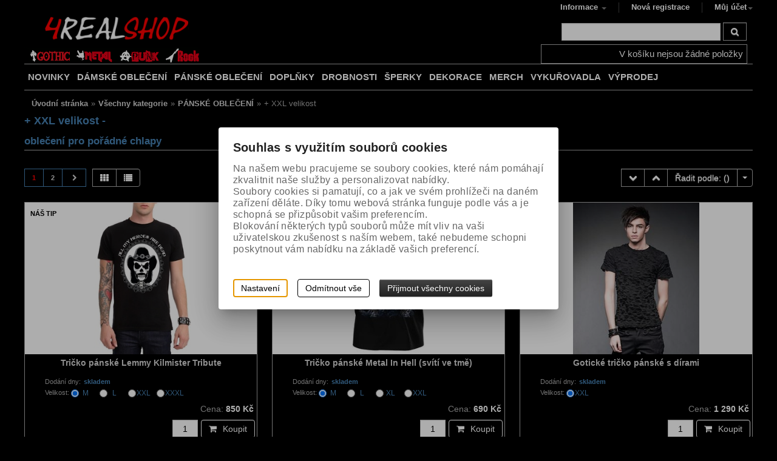

--- FILE ---
content_type: text/html; charset=utf-8
request_url: https://www.4realshop.eu/panske-obleceni/xxl-velikost/
body_size: 29332
content:
<!DOCTYPE html> 
        
        
<html lang="cs-cz">
      <head id="ctl01_LayoutHead"><base href="https://www.4realshop.eu/inshop/"/>
<meta http-equiv="Content-Type" content="text/html; charset=utf-8" /><meta name="viewport" content="width=device-width"><meta name="author" content="Autor šablony: Webecom s.r.o., autor aplikace: ZONER a.s. " /><meta name="robots" content="all" /><link rel="search" type="application/opensearchdescription+xml" title="4REAL Shop // Gothic - Metal - Punk - Rock" href="https://www.4realshop.eu/inshop/scripts/opensearch.aspx" />
<link rel="stylesheet" href="/inshop/Layout/schemata/responsive_red/html5reset.css?timestamp=20150323033409" type="text/css" media="screen" title="no title" charset="utf-8" /><link rel="stylesheet" href="/inshop/Layout/schemata/responsive_red/col.css?timestamp=20150323033406" type="text/css" media="screen" title="no title" charset="utf-8" /><link rel="stylesheet" href="/inshop/Layout/Libs/Bootstrap/css/bootstrap.min.css?timestamp=20190619105815" /><link rel="stylesheet" href="/inshop/layout/schemata/Responsive_Red/hlmrf.min.css?timestamp=20190619112456" type="text/css" title="no title" charset="utf-8"/>
<link rel="stylesheet" href="/inshop/Layout/schemata/responsive_red/responsive.css" type="text/css" media="screen" title="no title" charset="utf-8"><link rel="stylesheet" href="/inshop/Layout/Libs/Bootstrap/FortAwesome/css/font-awesome.min.css?timestamp=20190515101058" /><link rel="stylesheet" href="/inshop/Layout/Libs/JsScripts/fancyBox/jquery.fancybox.css?timestamp=20190515101118" type="text/css" media="screen" title="no title" charset="utf-8" /><link rel="stylesheet" href="/inshop/Layout/pages/custom1.css?v=1&amp;timestamp=20190703102627" type="text/css" media="screen" title="no title" charset="utf-8" />
                <script type="text/javascript" src="https://ajax.googleapis.com/ajax/libs/jquery/1.8.0/jquery.min.js" charset="utf-8" >
 </script>
                <script type="text/javascript" src="https://ajax.aspnetcdn.com/ajax/jquery.validate/1.9/jquery.validate.min.js" charset="utf-8" >
 </script>
               <script src="https://ajax.googleapis.com/ajax/libs/jqueryui/1.9.2/jquery-ui.min.js" >
</script>
                <script src="/inshop/Layout/Libs/JsScripts/SameSize.js" >
</script>
                <script src="/inshop/Layout/Libs/JsScripts/fancyBox/jquery.fancybox.pack.js" type="text/javascript" charset="utf-8" >
</script>
                <script src="/inshop/Layout/Libs/Bootstrap/js/bootstrap.min.js" >
</script>
                <!--[if lt IE 9]>
                      <script src="http://html5shiv.googlecode.com/svn/trunk/html5.js"></script>
                <![endif]-->
                <!--[if gte IE 9]>
                  <style type="text/css">
                    * { filter: none !important; }
                  </style>
                <![endif]-->
                
                <style type="text/css">
                      .whisperer img, .whisperer a{display:inline-block !important; *display:inline !important; zoom: 1 !important;}
                      .whisperer img{width: 50px;}
                      .social{margin-top: 10px;}
                      .format-text li li{margin-left: 10px;}
                      .format-text h1, .format-text h2, .format-text h3, .format-text h4 , .format-text h4{margin-top: 10px;}
                      .format-text a{text-decoration: underline;}
                      .format-text td{ border-style: solid; border-width: 1px; padding: 5px;}
                      .buyNow .count{width: 10%; height: 41px; margin-top: 1px; margin-right: 5px; text-align: center;}
                      .buyNow.navbar .btn-group { margin-top: 0px;}
                </style>
                 <!-- WhispererPictures: True -->
                <script type="text/javascript" >
                  $(function() {
                    $('.btn[data-href="true"]').on('click', function() {
                      var url=$(this).data('url');
                      window.location.href=url;
                      return false;
                    });
                    $('button[data-link]').on('click', function() {
                      window.location.href=$(this).data('link');
                      return false;
                    });
                    $(".pro").hover(
                      function() {
                        $(".add", this).show("clip");
                      },
                      function() {
                        $(".add", this).hide("clip");
                      }
                      );
                      $('ul.pages span, ul.pages a').wrap('<li>');
                  });
                  // Select Order:
                  var selected=$(".dropdown-menu.order").find('.selected').text();
                //  alert(selected);
                </script>

<!-- Google tag (gtag.js) -->
<script async src="https://www.googletagmanager.com/gtag/js?id=G-MR92ZE28C8" >
</script>
<script >
  window.dataLayer=window.dataLayer || [];
  function gtag(){dataLayer.push(arguments);}
  gtag('js', new Date());
  gtag('config', 'G-MR92ZE28C8');
</script>
<script type="text/javascript" >
/* <![CDATA[ */
var seznam_retargeting_id=21905;
/* ]]> */
</script>
<meta name="google-site-verification" content="_nO7fAtAtmiMHJwBlxMdi9UmmvnFKVrISYFDouyOqhc" /><meta name="theme-color" content="black" />

<meta name="description" content="

Stylové černé gotické, rockové, punkové či metalové pánské XXL oblečení je to co hledáte? Vyberte si z naší široké nabídky. Poštovné již od 59,- K..." />
<meta name="keywords" content="pánské oblečení xxl,velikost xxl,černé oblečení xxl,nadměrná velikost" />
<title>
	
        + XXL velikost - 4REAL Shop // Gothic - Metal - Punk - Rock
   
</title>
</head>
  <body>
    
     <!-- BarTemplate: Catalogue.ascx   -->
     <!-- vcount: 1 -->
      <!-- WhispererEnabled: True -->
                     <script src="/inshop/Layout/Libs/JsScripts/whisperer.js" >
</script>
                      <script type="text/javascript" >
                        $(function() {
                            $(".search-form").whisperer({
                                search_input : '.search-input',
                                position_left: 0,
                                
                                    show_image: true,
                                  
                                items_count: 10,
                                position_top: 40
                            });
                        })
                      </script>
      

 
  
      <div id="page">
          <div id="wrap">
              <section id="header-wrapper">
	<div id="top-navi">
		<div class="container">
			<div id="device-nav" class="fr">
				<div class="view-nav"><a href="#"><i class="icon-angle-right"></i><i class="icon-angle-down"></i>Informace</a></div> <!-- view-nav -->
				<nav id="top-nav" class="navbar row">
					<ul class="cf nav">
    
            <li class="dropdown"><a class="dropdown-toggle" data-toggle="dropdown" href="#" href="#">Informace <i class="caret"></i></a>
        <ul class="dropdown-menu" role="menu" aria-labelledby="dLabel">
        
            <li><a href="scripts/shop.aspx?action=ViewTemplate&amp;Path=Manual" >Vše o nákupu</a></li>
          <li><a href="scripts/shop.aspx?action=ViewTemplate&amp;Path=TradeTerms" >Obchodní podmínky</a></li>
          <li><a href="scripts/shop.aspx?action=ViewTemplate&amp;Path=shipping" >Doprava a platba ČR</a></li>
          <li><a href="scripts/shop.aspx?action=ViewTemplate&amp;Path=shipping_sk" >Doprava a platba SR</a></li>
          <li><a href="scripts/shop.aspx?action=ViewTemplate&amp;Path=Guaranty" >Tabulky velikostí</a></li>
          <li><a href="scripts/shop.aspx?action=ViewTemplate&amp;Path=Contact" >Kontakt</a></li>
          <li><a href="scripts/shop.aspx?action=ViewTemplate&amp;Path=Login" >Přihlášení</a></li>
          <li><a href="scripts/shop.aspx?action=ShowShoppingCart" >Košík</a></li>
          <li><a href="scripts/shop.aspx?action=ShowCheckout" >Pokladna</a></li>
        
            </ul>
        
    </li>
    
    
            <li><a href="scripts/shop.aspx?action=registernewsubject">Nová registrace</a></li>
            <li class="dropdown">
                <a class="dropdown-toggle" data-toggle="dropdown" href="#">Můj účet<i class="caret"></i></a>
                <div class="dropdown-menu login pull-right" role="menu" aria-labelledby="drop3">
                    <div class="content">
                        <form id="ctl01_ctl08_ctl00_ctl00_ctl09_ctl00_ctl06_ctl01_login" autocomplete="off" method="post" action="/inshop/scripts/shop.aspx">
<div>
<input type='hidden' name='Shop.Form'  value='ctl01_ctl08_ctl00_ctl00_ctl09_ctl00_ctl06_ctl01_login' />
<input type='hidden' name='__VIEWSTATE'  value='' />
<input type='hidden' name='__EVENTTARGET'  value='' />
<input type='hidden' name='__EVENTARGUMENT'  value='' />
<script type='text/javascript'>
<!--
	function doPostBack_ctl01_ctl08_ctl00_ctl00_ctl09_ctl00_ctl06_ctl01_login(eventTarget, eventArgument) {
		var theForm = document.getElementById('ctl01_ctl08_ctl00_ctl00_ctl09_ctl00_ctl06_ctl01_login');
		theForm.__EVENTTARGET.value = eventTarget;
		theForm.__EVENTARGUMENT.value = eventArgument;
		 if (document.createEvent && theForm.dispatchEvent)
		 {
			  var evt = document.createEvent("HTMLEvents");
			  evt.initEvent("submit", false, true);
			  theForm.dispatchEvent(evt);
		 }
		theForm.submit();
	}
//-->
</script>

                             <h5>Přihlášení uživatele</h5>
                             <div class="UserLoginTable">  
                             <div class="inpt-group">
                                <label>Uživatelské jméno:</label>
                                <input name="UserName" type="text" id="UserName" class="text-input" />
                             </div> <!-- inpt-group -->
                             <div class="inpt-group">
                                <label>Heslo:</label>
                                <input name="Password" type="password" id="Password" class="text-input" />
                             </div> <!-- inpt-group -->
                             <div class="inpt-group buttons">
                                <button id="ctl01_ctl08_ctl00_ctl00_ctl09_ctl00_ctl06_ctl01_ctl03_ctl03" onclick="doPostBack_ctl01_ctl08_ctl00_ctl00_ctl09_ctl00_ctl06_ctl01_login(&#39;ctl03&#39;,&#39;Action=DoLogin&#39;); return false" class="btn">Přihlásit</button><input name="action" type="hidden" value="DoLogin" />
                             </div> <!-- inpt-group -->
                             </div> <!-- UserLoginTable -->
                        </div>
</form>
                        <div class="links">
            <a href="scripts/shop.aspx?action=registernewsubject"><i class="icon-link"></i> Nová registrace</a>
                <a href="scripts/shop.aspx?action=showpasswordrequest"><i class="icon-link"></i>  Zapomněl(a) jsem heslo</a>
                        </div> <!-- links -->
                    </div> <!-- content -->
                </div> <!-- class -->
            </li>
        
    
                        
                            
                    </ul> 

				</nav>
			</div> <!-- device-nac -->
		</div> <!-- container -->
	</div> <!-- top-navi -->
	<header id="header">
		<div class="container">
			<div class="cover">
			<div class="logo fl">
				<a href="/"><img src="/inshop/layout/schemata/Responsive_Red/images/logo_4real.png" alt="Logo" /></a>
			</div> <!-- logo -->
			<script type="text/javascript" >
				$('#top-nav > ul > li:last').addClass('last');
				$(".view-nav").on('click', function() {
					$("#top-nav").toggle("blind");
					$(this).toggleClass('active');
					return false;
				})
			</script>
			<div id="header-tools">
							<div class="row search">
							<form id="ctl01_ctl08_ctl00_ctl00_simplesearch" class="pull-right search-form" method="post" action="/inshop/scripts/shop.aspx">
<div>
<input type='hidden' name='Shop.Form'  value='ctl01_ctl08_ctl00_ctl00_simplesearch' />
<input type='hidden' name='__VIEWSTATE'  value='' />
<input type='hidden' name='__EVENTTARGET'  value='' />
<input type='hidden' name='__EVENTARGUMENT'  value='' />
<script type='text/javascript'>
<!--
	function doPostBack_ctl01_ctl08_ctl00_ctl00_simplesearch(eventTarget, eventArgument) {
		var theForm = document.getElementById('ctl01_ctl08_ctl00_ctl00_simplesearch');
		theForm.__EVENTTARGET.value = eventTarget;
		theForm.__EVENTARGUMENT.value = eventArgument;
		 if (document.createEvent && theForm.dispatchEvent)
		 {
			  var evt = document.createEvent("HTMLEvents");
			  evt.initEvent("submit", false, true);
			  theForm.dispatchEvent(evt);
		 }
		theForm.submit();
	}
//-->
</script>

			                  <input name="searchphrase" type="text" id="searchphrase" class="search-input" />
			                  <div class="btn-group">
			                  		<button id="ctl01_ctl08_ctl00_ctl00_ctl11_ctl11" onclick="doPostBack_ctl01_ctl08_ctl00_ctl00_simplesearch(&#39;ctl11&#39;,&#39;Action=DoSearch&#39;); return false" class="btn"><i class="icon-search"></i></button><input name="action" type="hidden" value="DoSearch" />
			                  </div> <!-- btn-group -->             
               				</div>
</form>
							</div> <!-- search -->
							<div class="row cart">
									<nav class="navbar cart-menu">
	<ul class="pull-right  nav cf">
		
				<li class="preview empty"><span>V koš&#237;ku nejsou ž&#225;dn&#233; položky</span></li>
				
	</ul>
</nav>

							</div> <!-- row cart -->
			</div> <!-- header-tools -->
			</div> <!-- cover -->
		</div> <!-- container -->
	</header>
	<nav id="top-menu">
		<div class="container">
			<div class="cover"> 
		<div class="row" id="top-menu-categories">
			<div id="device-levels" class="col col24">
				<ul>
					<li class="maincat">
		 			<a class="maincat scroll" href="#top-menu"><i class="icon-angle-down"></i><i class="icon-angle-up"></i> KATEGORIE ZBOŽÍ</a>
		 			<ul Class="subcat" id="ctl03"><li class="level-1 has-children"><a href="/damske-obleceni/" class="level-1 has-children" id="LevelId-584">DÁMSKÉ OBLEČENÍ</a><ul class="sub-menu level-2 has-children"><li class="sub-menu level-2"><a href="/damske-obleceni/bolerka/" class="sub-menu level-2" id="LevelId-61">Bolerka</a></li><li class="sub-menu level-2"><a href="/damske-obleceni/bundy/" class="sub-menu level-2" id="LevelId-58">Bundy</a></li><li class="sub-menu level-2 has-children"><a href="/damske-obleceni/kabaty/" class="sub-menu level-2 has-children" id="LevelId-20">Kabáty</a></li><li class="sub-menu level-2 has-children"><a href="/damske-obleceni/kalhoty/" class="sub-menu level-2 has-children" id="LevelId-7">Kalhoty</a></li><li class="sub-menu level-2"><a href="/damske-obleceni/korzety/" class="sub-menu level-2" id="LevelId-18">Korzety</a></li><li class="sub-menu level-2 has-children"><a href="/damske-obleceni/kosile/" class="sub-menu level-2 has-children" id="LevelId-23">Košile</a></li><li class="sub-menu level-2"><a href="/damske-obleceni/mikiny/" class="sub-menu level-2" id="LevelId-56">Mikiny</a></li><li class="sub-menu level-2"><a href="/damske-obleceni/plavky/" class="sub-menu level-2" id="LevelId-568">Plavky</a></li><li class="sub-menu level-2"><a href="/damske-obleceni/saka/" class="sub-menu level-2" id="LevelId-32">Saka</a></li><li class="sub-menu level-2 has-children"><a href="/damske-obleceni/spodni-pradlo/" class="sub-menu level-2 has-children" id="LevelId-87">Spodní prádlo</a></li><li class="sub-menu level-2 has-children"><a href="/damske-obleceni/sukne/" class="sub-menu level-2 has-children" id="LevelId-13">Sukně</a></li><li class="sub-menu level-2"><a href="/damske-obleceni/svetry/" class="sub-menu level-2" id="LevelId-60">Svetry</a></li><li class="sub-menu level-2 has-children"><a href="/damske-obleceni/saty/" class="sub-menu level-2 has-children" id="LevelId-17">Šaty</a></li><li class="sub-menu level-2 has-children"><a href="/damske-obleceni/topy-tricka/" class="sub-menu level-2 has-children" id="LevelId-28">Topy, trička</a></li><li class="sub-menu level-2"><a href="/damske-obleceni/vesty/" class="sub-menu level-2" id="LevelId-16">Vesty</a></li><li class="sub-menu level-2"><a href="/damske-obleceni/xxl-velikost/" class="sub-menu level-2" id="LevelId-548">+ XXL velikost</a></li></ul></li><li class="level-1 has-children parentOfSelected"><a href="/panske-obleceni/" class="level-1 has-children parentOfSelected" id="LevelId-581">PÁNSKÉ OBLEČENÍ</a><ul class="sub-menu level-2 has-children parentOfSelected"><li class="sub-menu level-2"><a href="/panske-obleceni/bundy/" class="sub-menu level-2" id="LevelId-53">Bundy</a></li><li class="sub-menu level-2 has-children"><a href="/panske-obleceni/kabaty/" class="sub-menu level-2 has-children" id="LevelId-9">Kabáty</a></li><li class="sub-menu level-2 has-children"><a href="/panske-obleceni/kalhoty/" class="sub-menu level-2 has-children" id="LevelId-24">Kalhoty</a></li><li class="sub-menu level-2"><a href="/panske-obleceni/kilty/" class="sub-menu level-2" id="LevelId-586">Kilty</a></li><li class="sub-menu level-2 has-children"><a href="/panske-obleceni/kosile/" class="sub-menu level-2 has-children" id="LevelId-12">Košile</a></li><li class="sub-menu level-2"><a href="/panske-obleceni/mikiny/" class="sub-menu level-2" id="LevelId-35">Mikiny</a></li><li class="sub-menu level-2"><a href="/panske-obleceni/saka/" class="sub-menu level-2" id="LevelId-66">Saka</a></li><li class="sub-menu level-2 has-children"><a href="/panske-obleceni/spodni-pradlo/" class="sub-menu level-2 has-children" id="LevelId-516">Spodní prádlo</a></li><li class="sub-menu level-2"><a href="/panske-obleceni/sukne/" class="sub-menu level-2" id="LevelId-88">Sukně</a></li><li class="sub-menu level-2"><a href="/panske-obleceni/svetry/" class="sub-menu level-2" id="LevelId-57">Svetry</a></li><li class="sub-menu level-2 has-children"><a href="/panske-obleceni/topy-tricka/" class="sub-menu level-2 has-children" id="LevelId-115">Topy, trička</a></li><li class="sub-menu level-2"><a href="/panske-obleceni/vesty/" class="sub-menu level-2" id="LevelId-65">Vesty</a></li><li class="sub-menu level-2 selected"><a href="/panske-obleceni/xxl-velikost/" class="sub-menu level-2 selected" id="LevelId-583"><span class='selected'>+ XXL velikost</span></a></li></ul></li><li class="level-1 has-children"><a href="/doplnky/" class="level-1 has-children" id="LevelId-579">DOPLŇKY</a><ul class="sub-menu level-2 has-children"><li class="sub-menu level-2 has-children"><a href="/doplnky/cepice-ksiltovky-klobouky/" class="sub-menu level-2 has-children" id="LevelId-37">Čepice, kšiltovky, klobouky</a></li><li class="sub-menu level-2 has-children"><a href="/doplnky/destniky/" class="sub-menu level-2 has-children" id="LevelId-316">Deštníky</a></li><li class="sub-menu level-2"><a href="/doplnky/kravaty/" class="sub-menu level-2" id="LevelId-49">Kravaty</a></li><li class="sub-menu level-2"><a href="/doplnky/ksandy/" class="sub-menu level-2" id="LevelId-109">Kšandy</a></li><li class="sub-menu level-2 has-children"><a href="/doplnky/masky-na-oblicej-skrabosky/" class="sub-menu level-2 has-children" id="LevelId-536">Masky na obličej, škrabošky</a></li><li class="sub-menu level-2"><a href="/doplnky/naramky/" class="sub-menu level-2" id="LevelId-51">Náramky</a></li><li class="sub-menu level-2"><a href="/doplnky/obojky/" class="sub-menu level-2" id="LevelId-52">Obojky</a></li><li class="sub-menu level-2 has-children"><a href="/doplnky/opasky-prezky-na-opasky/" class="sub-menu level-2 has-children" id="LevelId-31">Opasky, přezky na opasky</a></li><li class="sub-menu level-2 has-children"><a href="/doplnky/ozdoby-do-vlasu/" class="sub-menu level-2 has-children" id="LevelId-311">Ozdoby do vlasů</a></li><li class="sub-menu level-2"><a href="/doplnky/penezenky/" class="sub-menu level-2" id="LevelId-320">Peněženky</a></li><li class="sub-menu level-2 has-children"><a href="/doplnky/podkolenky-nadkolenky-ponozky/" class="sub-menu level-2 has-children" id="LevelId-538">Podkolenky, nadkolenky, ponožky</a></li><li class="sub-menu level-2 has-children"><a href="/doplnky/postroje-stehenni-popruhy/" class="sub-menu level-2 has-children" id="LevelId-612">Postroje, stehenní popruhy</a></li><li class="sub-menu level-2 has-children"><a href="/doplnky/puncochace-podvazkove-pasy/" class="sub-menu level-2 has-children" id="LevelId-63">Punčocháče, podvazkové pásy</a></li><li class="sub-menu level-2 has-children"><a href="/doplnky/rukavice-navleky/" class="sub-menu level-2 has-children" id="LevelId-38">Rukavice, návleky</a></li><li class="sub-menu level-2 has-children"><a href="/doplnky/retezy-na-kalhoty/" class="sub-menu level-2 has-children" id="LevelId-36">Řetězy na kalhoty</a></li><li class="sub-menu level-2"><a href="/doplnky/saly/" class="sub-menu level-2" id="LevelId-71">Šály</a></li><li class="sub-menu level-2 has-children"><a href="/doplnky/satky/" class="sub-menu level-2 has-children" id="LevelId-48">Šátky</a></li><li class="sub-menu level-2 has-children"><a href="/doplnky/tasky-kabelky-batohy/" class="sub-menu level-2 has-children" id="LevelId-19">Tašky, kabelky, batohy</a></li></ul></li><li class="level-1 has-children"><a href="/drobnosti/" class="level-1 has-children" id="LevelId-589">DROBNOSTI</a><ul class="sub-menu level-2 has-children"><li class="sub-menu level-2"><a href="/drobnosti/bryle/" class="sub-menu level-2" id="LevelId-551">Brýle</a></li><li class="sub-menu level-2"><a href="/drobnosti/cvocky-hroty-na-obleceni/" class="sub-menu level-2" id="LevelId-560">Cvočky, hroty na oblečení</a></li><li class="sub-menu level-2 has-children"><a href="/drobnosti/dolls-voodoo-panenky/" class="sub-menu level-2 has-children" id="LevelId-27">Dolls - Voodoo panenky</a></li><li class="sub-menu level-2 has-children"><a href="/drobnosti/hodinky/" class="sub-menu level-2 has-children" id="LevelId-95">Hodinky</a></li><li class="sub-menu level-2"><a href="/drobnosti/klicenky/" class="sub-menu level-2" id="LevelId-47">Klíčenky</a></li><li class="sub-menu level-2 has-children"><a href="/drobnosti/nasivky/" class="sub-menu level-2 has-children" id="LevelId-128">Nášivky</a></li><li class="sub-menu level-2"><a href="/drobnosti/placky-odznaky/" class="sub-menu level-2" id="LevelId-326">Placky, odznaky</a></li><li class="sub-menu level-2"><a href="/drobnosti/potitka/" class="sub-menu level-2" id="LevelId-91">Potítka</a></li><li class="sub-menu level-2"><a href="/drobnosti/talismany/" class="sub-menu level-2" id="LevelId-651">Talismany</a></li><li class="sub-menu level-2"><a href="/drobnosti/vejire/" class="sub-menu level-2" id="LevelId-528">Vějíře</a></li><li class="sub-menu level-2"><a href="/drobnosti/zapalovace/" class="sub-menu level-2" id="LevelId-146">Zapalovače</a></li><li class="sub-menu level-2"><a href="/drobnosti/zapisniky/" class="sub-menu level-2" id="LevelId-624">Zápisníky</a></li><li class="sub-menu level-2"><a href="/drobnosti/drobnosti-ostatni/" class="sub-menu level-2" id="LevelId-695">Drobnosti ostatní</a></li></ul></li><li class="level-1 has-children"><a href="/sperky/" class="level-1 has-children" id="LevelId-72">ŠPERKY</a><ul class="sub-menu level-2 has-children"><li class="sub-menu level-2"><a href="/sperky/broze/" class="sub-menu level-2" id="LevelId-511">Brože</a></li><li class="sub-menu level-2"><a href="/sperky/cvocky-hroty-na-obleceni/" class="sub-menu level-2" id="LevelId-553">Cvočky, hroty na oblečení</a></li><li class="sub-menu level-2"><a href="/sperky/nahrdelniky/" class="sub-menu level-2" id="LevelId-314">Náhrdelníky</a></li><li class="sub-menu level-2"><a href="/sperky/naramky/" class="sub-menu level-2" id="LevelId-163">Náramky</a></li><li class="sub-menu level-2"><a href="/sperky/nausnice/" class="sub-menu level-2" id="LevelId-312">Náušnice</a></li><li class="sub-menu level-2"><a href="/sperky/nausnice-panske/" class="sub-menu level-2" id="LevelId-315">Náušnice pánské</a></li><li class="sub-menu level-2"><a href="/sperky/nausnicove-hacky/" class="sub-menu level-2" id="LevelId-332">Náušnicové háčky</a></li><li class="sub-menu level-2"><a href="/sperky/prsteny/" class="sub-menu level-2" id="LevelId-73">Prsteny</a></li><li class="sub-menu level-2"><a href="/sperky/privesky/" class="sub-menu level-2" id="LevelId-74">Přívěsky</a></li><li class="sub-menu level-2"><a href="/sperky/sklenene-lahvicky/" class="sub-menu level-2" id="LevelId-636">Skleněné lahvičky</a></li><li class="sub-menu level-2"><a href="/sperky/retizky/" class="sub-menu level-2" id="LevelId-313">Řetízky</a></li><li class="sub-menu level-2"><a href="/sperky/stojanky-na-sperky/" class="sub-menu level-2" id="LevelId-572">Stojánky na šperky</a></li><li class="sub-menu level-2"><a href="/sperky/snurky/" class="sub-menu level-2" id="LevelId-331">Šňůrky</a></li></ul></li><li class="level-1 has-children"><a href="/dekorace/" class="level-1 has-children" id="LevelId-279">DEKORACE</a><ul class="sub-menu level-2 has-children"><li class="sub-menu level-2"><a href="/dekorace/canvasy/" class="sub-menu level-2" id="LevelId-645">Canvasy</a></li><li class="sub-menu level-2"><a href="/dekorace/cedule/" class="sub-menu level-2" id="LevelId-665">Cedule</a></li><li class="sub-menu level-2"><a href="/dekorace/hodiny/" class="sub-menu level-2" id="LevelId-647">Hodiny</a></li><li class="sub-menu level-2 has-children"><a href="/dekorace/hrnky-tacky-misky/" class="sub-menu level-2 has-children" id="LevelId-324">Hrnky, tácky, misky</a></li><li class="sub-menu level-2"><a href="/dekorace/krabicky/" class="sub-menu level-2" id="LevelId-217">Krabičky</a></li><li class="sub-menu level-2"><a href="/dekorace/kristalove-koule/" class="sub-menu level-2" id="LevelId-631">Křišťálové koule</a></li><li class="sub-menu level-2"><a href="/dekorace/lebky/" class="sub-menu level-2" id="LevelId-549">Lebky</a></li><li class="sub-menu level-2"><a href="/dekorace/policky/" class="sub-menu level-2" id="LevelId-628">Poličky</a></li><li class="sub-menu level-2 has-children"><a href="/dekorace/polstare-deky/" class="sub-menu level-2 has-children" id="LevelId-490">Polštáře, deky</a></li><li class="sub-menu level-2"><a href="/dekorace/ritualni-kostata/" class="sub-menu level-2" id="LevelId-681">Rituální košťata</a></li><li class="sub-menu level-2"><a href="/dekorace/ruze/" class="sub-menu level-2" id="LevelId-317">Růže</a></li><li class="sub-menu level-2"><a href="/dekorace/slunecni-lapace/" class="sub-menu level-2" id="LevelId-630">Sluneční lapače</a></li><li class="sub-menu level-2 has-children"><a href="/dekorace/stolky-ubrusy/" class="sub-menu level-2 has-children" id="LevelId-633">Stolky, ubrusy</a></li><li class="sub-menu level-2"><a href="/dekorace/svicny/" class="sub-menu level-2" id="LevelId-634">Svícny</a></li><li class="sub-menu level-2 has-children"><a href="/dekorace/svicky/" class="sub-menu level-2 has-children" id="LevelId-318">Svíčky</a></li><li class="sub-menu level-2"><a href="/dekorace/dekorace-ostatni/" class="sub-menu level-2" id="LevelId-552">Dekorace ostatní</a></li></ul></li><li class="level-1 has-children"><a href="/merch/" class="level-1 has-children" id="LevelId-578">MERCH</a><ul class="sub-menu level-2 has-children"><li class="sub-menu level-2 has-children"><a href="/merch/film/" class="sub-menu level-2 has-children" id="LevelId-474">Film</a></li><li class="sub-menu level-2 has-children"><a href="/merch/hudba/" class="sub-menu level-2 has-children" id="LevelId-472">Hudba</a></li><li class="sub-menu level-2 has-children"><a href="/merch/ostatni/" class="sub-menu level-2 has-children" id="LevelId-473">Ostatní</a></li></ul></li><li class="level-1 has-children"><a href="/vykurovadla/" class="level-1 has-children" id="LevelId-590">VYKUŘOVADLA</a><ul class="sub-menu level-2 has-children"><li class="sub-menu level-2"><a href="/vykurovadla/kadidelnice/" class="sub-menu level-2" id="LevelId-684">Kadidelnice</a></li><li class="sub-menu level-2"><a href="/vykurovadla/vykurovaci-misky/" class="sub-menu level-2" id="LevelId-685">Vykuřovací misky</a></li><li class="sub-menu level-2"><a href="/vykurovadla/stojanky-na-vykurovadla/" class="sub-menu level-2" id="LevelId-638">Stojánky na vykuřovadla</a></li><li class="sub-menu level-2"><a href="/vykurovadla/mlynky-na-bylinky/" class="sub-menu level-2" id="LevelId-686">Mlýnky na bylinky</a></li><li class="sub-menu level-2"><a href="/vykurovadla/vonne-tycinky/" class="sub-menu level-2" id="LevelId-632">Vonné tyčinky</a></li><li class="sub-menu level-2"><a href="/vykurovadla/vonne-kuzely/" class="sub-menu level-2" id="LevelId-650">Vonné kužely</a></li><li class="sub-menu level-2"><a href="/vykurovadla/vonne-vosky/" class="sub-menu level-2" id="LevelId-646">Vonné vosky</a></li><li class="sub-menu level-2"><a href="/vykurovadla/vonne-pryskyrice/" class="sub-menu level-2" id="LevelId-658">Vonné pryskyřice</a></li><li class="sub-menu level-2 has-children"><a href="/vykurovadla/vykurovaci-svazky/" class="sub-menu level-2 has-children" id="LevelId-660">Vykuřovací svazky</a></li><li class="sub-menu level-2"><a href="/vykurovadla/uhliky-na-vykurovani/" class="sub-menu level-2" id="LevelId-683">Uhlíky na vykuřování</a></li></ul></li><li class="level-1"><a href="/vyprodej/" class="level-1" id="LevelId-698">VÝPRODEJ</a></li></ul>
		 		</li>
				</ul>
			</div> <!-- device-levels -->
		 	<script type="text/javascript" >
		 		$("a.maincat").on('click', function(event) {
		 			$(this).toggleClass("active");
		 			$("#device-levels ul.subcat").toggle("blind");
		 			return false;
		 		});
		 	</script>
		 	<script type="text/javascript" >
		 		$("li.level-1").on('click', function(event) {
		 			$(this).toggleClass("active");
		 			$("li.level-1").not(this).removeClass("active")
		 			$(".level-1 .sub-menu").not(this).hide();
          $(".level-1.active .sub-menu").toggle("blind");
          $(".sub-menu.level-2").off(event);
		 			return false;
		 		});
		 	</script>
		 	 <!-- showmneu: RootLevelType: 1 -->
		 	 
		 	 <!-- Form.UseTemp=, UseStructuredMenuTemplate= -->
		 			<div id="desctop-levels">
		 				        <!-- menu kategorii vytvorene sablonou -->
		 				        <!-- template StructuredCategories.ascx, creation time: 20.01.2026 22:37:46 -->




    <!-- maxsubcategories: 100 -->
    <!-- MarkLevels: none -->
    <!-- PicturesInStructuredMenu: False -->
    <!-- ManufacturersInStructuredMenu: False -->
    <!-- SelectedLevels:  -->

    <ul class="structured">
        <li class="level-1"><a href="/inshop/scripts/shop.aspx?action=ViewTemplate&Path=mynews">NOVINKY</a></li>
    
    <li class="level-1  " id="topLevel-584"><a href="https://www.4realshop.eu/damske-obleceni/">DÁMSKÉ OBLEČENÍ</a>
    
    
        <ul class="sub-menu level-2" id="submenu-wide-584">
        
        
            <li class="sub-menu level-2  ">
            
            <div  >
            
                    <a id="A2" href="https://www.4realshop.eu/damske-obleceni/bolerka/"><span class="emptysubcategory">Bolerka</span></a>
                
            </div>
            </li>
        
            <li class="sub-menu level-2  ">
            
            <div  >
            
                    <a id="A2" href="https://www.4realshop.eu/damske-obleceni/bundy/"><span class="emptysubcategory">Bundy</span></a>
                
            </div>
            </li>
        
            <li class="sub-menu level-2  ">
            
            <div  >
            
                    
                    <a id="A1" href="https://www.4realshop.eu/damske-obleceni/kabaty/"><strong>Kabáty</strong></a>
                    <ul class="sub-menu level-3 has-children">
                
            </div>
            </li>
        
            <li class="sub-menu level-2  ">
            
            <div  >
            
                    
                    <a id="A1" href="https://www.4realshop.eu/damske-obleceni/kalhoty/"><strong>Kalhoty</strong></a>
                    <ul class="sub-menu level-3 has-children">
                
            </div>
            </li>
        
            <li class="sub-menu level-2  ">
            
            <div  >
            
                    <a id="A2" href="https://www.4realshop.eu/damske-obleceni/korzety/"><span class="emptysubcategory">Korzety</span></a>
                
            </div>
            </li>
        
            <li class="sub-menu level-2  ">
            
            <div  >
            
                    
                    <a id="A1" href="https://www.4realshop.eu/damske-obleceni/kosile/"><strong>Košile</strong></a>
                    <ul class="sub-menu level-3 has-children">
                
            </div>
            </li>
        
            <li class="sub-menu level-2  ">
            
            <div  >
            
                    <a id="A2" href="https://www.4realshop.eu/damske-obleceni/mikiny/"><span class="emptysubcategory">Mikiny</span></a>
                
            </div>
            </li>
        
            <li class="sub-menu level-2  ">
            
            <div  >
            
                    <a id="A2" href="https://www.4realshop.eu/damske-obleceni/plavky/"><span class="emptysubcategory">Plavky</span></a>
                
            </div>
            </li>
        
            <li class="sub-menu level-2  ">
            
            <div  >
            
                    <a id="A2" href="https://www.4realshop.eu/damske-obleceni/saka/"><span class="emptysubcategory">Saka</span></a>
                
            </div>
            </li>
        
            <li class="sub-menu level-2  ">
            
            <div  >
            
                    
                    <a id="A1" href="https://www.4realshop.eu/damske-obleceni/spodni-pradlo/"><strong>Spodní prádlo</strong></a>
                    <ul class="sub-menu level-3 has-children">
                
            </div>
            </li>
        
            <li class="sub-menu level-2  ">
            
            <div  >
            
                    
                    <a id="A1" href="https://www.4realshop.eu/damske-obleceni/sukne/"><strong>Sukně</strong></a>
                    <ul class="sub-menu level-3 has-children">
                
            </div>
            </li>
        
            <li class="sub-menu level-2  ">
            
            <div  >
            
                    <a id="A2" href="https://www.4realshop.eu/damske-obleceni/svetry/"><span class="emptysubcategory">Svetry</span></a>
                
            </div>
            </li>
        
            <li class="sub-menu level-2  ">
            
            <div  >
            
                    
                    <a id="A1" href="https://www.4realshop.eu/damske-obleceni/saty/"><strong>Šaty</strong></a>
                    <ul class="sub-menu level-3 has-children">
                
            </div>
            </li>
        
            <li class="sub-menu level-2  ">
            
            <div  >
            
                    
                    <a id="A1" href="https://www.4realshop.eu/damske-obleceni/topy-tricka/"><strong>Topy, trička</strong></a>
                    <ul class="sub-menu level-3 has-children">
                
            </div>
            </li>
        
            <li class="sub-menu level-2  ">
            
            <div  >
            
                    <a id="A2" href="https://www.4realshop.eu/damske-obleceni/vesty/"><span class="emptysubcategory">Vesty</span></a>
                
            </div>
            </li>
        
            <li class="sub-menu level-2  ">
            
            <div  >
            
                    <a id="A2" href="https://www.4realshop.eu/damske-obleceni/xxl-velikost/"><span class="emptysubcategory">+ XXL velikost</span></a>
                
            </div>
            </li>
        
        </ul>
        
        
            
                
            
        
        
        
        <!-- submenuClass: columns4 -->
        <script >
            $("ul#submenu-wide-584").addClass("columns4");
        </script>
        
    </li>
    
    <li class="level-1  " id="topLevel-581"><a href="https://www.4realshop.eu/panske-obleceni/">PÁNSKÉ OBLEČENÍ</a>
    
    
        <ul class="sub-menu level-2" id="submenu-wide-581">
        
        
            <li class="sub-menu level-2  ">
            
            <div  >
            
                    <a id="A2" href="https://www.4realshop.eu/panske-obleceni/bundy/"><span class="emptysubcategory">Bundy</span></a>
                
            </div>
            </li>
        
            <li class="sub-menu level-2  ">
            
            <div  >
            
                    
                    <a id="A1" href="https://www.4realshop.eu/panske-obleceni/kabaty/"><strong>Kabáty</strong></a>
                    <ul class="sub-menu level-3 has-children">
                
            </div>
            </li>
        
            <li class="sub-menu level-2  ">
            
            <div  >
            
                    
                    <a id="A1" href="https://www.4realshop.eu/panske-obleceni/kalhoty/"><strong>Kalhoty</strong></a>
                    <ul class="sub-menu level-3 has-children">
                
            </div>
            </li>
        
            <li class="sub-menu level-2  ">
            
            <div  >
            
                    <a id="A2" href="https://www.4realshop.eu/panske-obleceni/kilty/"><span class="emptysubcategory">Kilty</span></a>
                
            </div>
            </li>
        
            <li class="sub-menu level-2  ">
            
            <div  >
            
                    
                    <a id="A1" href="https://www.4realshop.eu/panske-obleceni/kosile/"><strong>Košile</strong></a>
                    <ul class="sub-menu level-3 has-children">
                
            </div>
            </li>
        
            <li class="sub-menu level-2  ">
            
            <div  >
            
                    <a id="A2" href="https://www.4realshop.eu/panske-obleceni/mikiny/"><span class="emptysubcategory">Mikiny</span></a>
                
            </div>
            </li>
        
            <li class="sub-menu level-2  ">
            
            <div  >
            
                    <a id="A2" href="https://www.4realshop.eu/panske-obleceni/saka/"><span class="emptysubcategory">Saka</span></a>
                
            </div>
            </li>
        
            <li class="sub-menu level-2  ">
            
            <div  >
            
                    
                    <a id="A1" href="https://www.4realshop.eu/panske-obleceni/spodni-pradlo/"><strong>Spodní prádlo</strong></a>
                    <ul class="sub-menu level-3 has-children">
                
            </div>
            </li>
        
            <li class="sub-menu level-2  ">
            
            <div  >
            
                    <a id="A2" href="https://www.4realshop.eu/panske-obleceni/svetry/"><span class="emptysubcategory">Svetry</span></a>
                
            </div>
            </li>
        
            <li class="sub-menu level-2  ">
            
            <div  >
            
                    
                    <a id="A1" href="https://www.4realshop.eu/panske-obleceni/topy-tricka/"><strong>Topy, trička</strong></a>
                    <ul class="sub-menu level-3 has-children">
                
            </div>
            </li>
        
            <li class="sub-menu level-2  ">
            
            <div  >
            
                    <a id="A2" href="https://www.4realshop.eu/panske-obleceni/vesty/"><span class="emptysubcategory">Vesty</span></a>
                
            </div>
            </li>
        
            <li class="sub-menu level-2  ">
            
            <div  >
            
                    <a id="A2" href="https://www.4realshop.eu/panske-obleceni/xxl-velikost/"><span class="emptysubcategory">+ XXL velikost</span></a>
                
            </div>
            </li>
        
        </ul>
        
        
            
                
            
        
        
        
        <!-- submenuClass: columns4 -->
        <script >
            $("ul#submenu-wide-581").addClass("columns4");
        </script>
        
    </li>
    
    <li class="level-1  " id="topLevel-579"><a href="https://www.4realshop.eu/doplnky/">DOPLŇKY</a>
    
    
        <ul class="sub-menu level-2" id="submenu-wide-579">
        
        
            <li class="sub-menu level-2  ">
            
            <div  >
            
                    
                    <a id="A1" href="https://www.4realshop.eu/doplnky/cepice-ksiltovky-klobouky/"><strong>Čepice, kšiltovky, klobouky</strong></a>
                    <ul class="sub-menu level-3 has-children">
                
            </div>
            </li>
        
            <li class="sub-menu level-2  ">
            
            <div  >
            
                    
                    <a id="A1" href="https://www.4realshop.eu/doplnky/destniky/"><strong>Deštníky</strong></a>
                    <ul class="sub-menu level-3 has-children">
                
            </div>
            </li>
        
            <li class="sub-menu level-2  ">
            
            <div  >
            
                    <a id="A2" href="https://www.4realshop.eu/doplnky/kravaty/"><span class="emptysubcategory">Kravaty</span></a>
                
            </div>
            </li>
        
            <li class="sub-menu level-2  ">
            
            <div  >
            
                    <a id="A2" href="https://www.4realshop.eu/doplnky/ksandy/"><span class="emptysubcategory">Kšandy</span></a>
                
            </div>
            </li>
        
            <li class="sub-menu level-2  ">
            
            <div  >
            
                    
                    <a id="A1" href="https://www.4realshop.eu/doplnky/masky-na-oblicej-skrabosky/"><strong>Masky na obličej, škrabošky</strong></a>
                    <ul class="sub-menu level-3 has-children">
                
            </div>
            </li>
        
            <li class="sub-menu level-2  ">
            
            <div  >
            
                    <a id="A2" href="https://www.4realshop.eu/doplnky/naramky/"><span class="emptysubcategory">Náramky</span></a>
                
            </div>
            </li>
        
            <li class="sub-menu level-2  ">
            
            <div  >
            
                    <a id="A2" href="https://www.4realshop.eu/doplnky/obojky/"><span class="emptysubcategory">Obojky</span></a>
                
            </div>
            </li>
        
            <li class="sub-menu level-2  ">
            
            <div  >
            
                    
                    <a id="A1" href="https://www.4realshop.eu/doplnky/opasky-prezky-na-opasky/"><strong>Opasky, přezky na opasky</strong></a>
                    <ul class="sub-menu level-3 has-children">
                
            </div>
            </li>
        
            <li class="sub-menu level-2  ">
            
            <div  >
            
                    
                    <a id="A1" href="https://www.4realshop.eu/doplnky/ozdoby-do-vlasu/"><strong>Ozdoby do vlasů</strong></a>
                    <ul class="sub-menu level-3 has-children">
                
            </div>
            </li>
        
            <li class="sub-menu level-2  ">
            
            <div  >
            
                    <a id="A2" href="https://www.4realshop.eu/doplnky/penezenky/"><span class="emptysubcategory">Peněženky</span></a>
                
            </div>
            </li>
        
            <li class="sub-menu level-2  ">
            
            <div  >
            
                    
                    <a id="A1" href="https://www.4realshop.eu/doplnky/podkolenky-nadkolenky-ponozky/"><strong>Podkolenky, nadkolenky, ponožky</strong></a>
                    <ul class="sub-menu level-3 has-children">
                
            </div>
            </li>
        
            <li class="sub-menu level-2  ">
            
            <div  >
            
                    
                    <a id="A1" href="https://www.4realshop.eu/doplnky/postroje-stehenni-popruhy/"><strong>Postroje, stehenní popruhy</strong></a>
                    <ul class="sub-menu level-3 has-children">
                
            </div>
            </li>
        
            <li class="sub-menu level-2  ">
            
            <div  >
            
                    
                    <a id="A1" href="https://www.4realshop.eu/doplnky/puncochace-podvazkove-pasy/"><strong>Punčocháče, podvazkové pásy</strong></a>
                    <ul class="sub-menu level-3 has-children">
                
            </div>
            </li>
        
            <li class="sub-menu level-2  ">
            
            <div  >
            
                    
                    <a id="A1" href="https://www.4realshop.eu/doplnky/rukavice-navleky/"><strong>Rukavice, návleky</strong></a>
                    <ul class="sub-menu level-3 has-children">
                
            </div>
            </li>
        
            <li class="sub-menu level-2  ">
            
            <div  >
            
                    
                    <a id="A1" href="https://www.4realshop.eu/doplnky/retezy-na-kalhoty/"><strong>Řetězy na kalhoty</strong></a>
                    <ul class="sub-menu level-3 has-children">
                
            </div>
            </li>
        
            <li class="sub-menu level-2  ">
            
            <div  >
            
                    <a id="A2" href="https://www.4realshop.eu/doplnky/saly/"><span class="emptysubcategory">Šály</span></a>
                
            </div>
            </li>
        
            <li class="sub-menu level-2  ">
            
            <div  >
            
                    
                    <a id="A1" href="https://www.4realshop.eu/doplnky/satky/"><strong>Šátky</strong></a>
                    <ul class="sub-menu level-3 has-children">
                
            </div>
            </li>
        
            <li class="sub-menu level-2  ">
            
            <div  >
            
                    
                    <a id="A1" href="https://www.4realshop.eu/doplnky/tasky-kabelky-batohy/"><strong>Tašky, kabelky, batohy</strong></a>
                    <ul class="sub-menu level-3 has-children">
                
            </div>
            </li>
        
        </ul>
        
        
            
                
            
        
        
        
        <!-- submenuClass: columns4 -->
        <script >
            $("ul#submenu-wide-579").addClass("columns4");
        </script>
        
    </li>
    
    <li class="level-1  " id="topLevel-589"><a href="https://www.4realshop.eu/drobnosti/">DROBNOSTI</a>
    
    
        <ul class="sub-menu level-2" id="submenu-wide-589">
        
        
            <li class="sub-menu level-2  ">
            
            <div  >
            
                    <a id="A2" href="https://www.4realshop.eu/drobnosti/bryle/"><span class="emptysubcategory">Brýle</span></a>
                
            </div>
            </li>
        
            <li class="sub-menu level-2  ">
            
            <div  >
            
                    <a id="A2" href="https://www.4realshop.eu/drobnosti/cvocky-hroty-na-obleceni/"><span class="emptysubcategory">Cvočky, hroty na oblečení</span></a>
                
            </div>
            </li>
        
            <li class="sub-menu level-2  ">
            
            <div  >
            
                    
                    <a id="A1" href="https://www.4realshop.eu/drobnosti/dolls-voodoo-panenky/"><strong>Dolls - Voodoo panenky</strong></a>
                    <ul class="sub-menu level-3 has-children">
                
            </div>
            </li>
        
            <li class="sub-menu level-2  ">
            
            <div  >
            
                    
                    <a id="A1" href="https://www.4realshop.eu/drobnosti/hodinky/"><strong>Hodinky</strong></a>
                    <ul class="sub-menu level-3 has-children">
                
            </div>
            </li>
        
            <li class="sub-menu level-2  ">
            
            <div  >
            
                    <a id="A2" href="https://www.4realshop.eu/drobnosti/klicenky/"><span class="emptysubcategory">Klíčenky</span></a>
                
            </div>
            </li>
        
            <li class="sub-menu level-2  ">
            
            <div  >
            
                    
                    <a id="A1" href="https://www.4realshop.eu/drobnosti/nasivky/"><strong>Nášivky</strong></a>
                    <ul class="sub-menu level-3 has-children">
                
            </div>
            </li>
        
            <li class="sub-menu level-2  ">
            
            <div  >
            
                    <a id="A2" href="https://www.4realshop.eu/drobnosti/placky-odznaky/"><span class="emptysubcategory">Placky, odznaky</span></a>
                
            </div>
            </li>
        
            <li class="sub-menu level-2  ">
            
            <div  >
            
                    <a id="A2" href="https://www.4realshop.eu/drobnosti/potitka/"><span class="emptysubcategory">Potítka</span></a>
                
            </div>
            </li>
        
            <li class="sub-menu level-2  ">
            
            <div  >
            
                    <a id="A2" href="https://www.4realshop.eu/drobnosti/talismany/"><span class="emptysubcategory">Talismany</span></a>
                
            </div>
            </li>
        
            <li class="sub-menu level-2  ">
            
            <div  >
            
                    <a id="A2" href="https://www.4realshop.eu/drobnosti/vejire/"><span class="emptysubcategory">Vějíře</span></a>
                
            </div>
            </li>
        
            <li class="sub-menu level-2  ">
            
            <div  >
            
                    <a id="A2" href="https://www.4realshop.eu/drobnosti/zapalovace/"><span class="emptysubcategory">Zapalovače</span></a>
                
            </div>
            </li>
        
            <li class="sub-menu level-2  ">
            
            <div  >
            
                    <a id="A2" href="https://www.4realshop.eu/drobnosti/zapisniky/"><span class="emptysubcategory">Zápisníky</span></a>
                
            </div>
            </li>
        
            <li class="sub-menu level-2  ">
            
            <div  >
            
                    <a id="A2" href="https://www.4realshop.eu/drobnosti/drobnosti-ostatni/"><span class="emptysubcategory">Drobnosti ostatní</span></a>
                
            </div>
            </li>
        
        </ul>
        
        
            
                
            
        
        
        
        <!-- submenuClass: columns4 -->
        <script >
            $("ul#submenu-wide-589").addClass("columns4");
        </script>
        
    </li>
    
    <li class="level-1  " id="topLevel-72"><a href="https://www.4realshop.eu/sperky/">ŠPERKY</a>
    
    
        <ul class="sub-menu level-2" id="submenu-wide-72">
        
        
            <li class="sub-menu level-2  ">
            
            <div  >
            
                    <a id="A2" href="https://www.4realshop.eu/sperky/broze/"><span class="emptysubcategory">Brože</span></a>
                
            </div>
            </li>
        
            <li class="sub-menu level-2  ">
            
            <div  >
            
                    <a id="A2" href="https://www.4realshop.eu/sperky/cvocky-hroty-na-obleceni/"><span class="emptysubcategory">Cvočky, hroty na oblečení</span></a>
                
            </div>
            </li>
        
            <li class="sub-menu level-2  ">
            
            <div  >
            
                    <a id="A2" href="https://www.4realshop.eu/sperky/nahrdelniky/"><span class="emptysubcategory">Náhrdelníky</span></a>
                
            </div>
            </li>
        
            <li class="sub-menu level-2  ">
            
            <div  >
            
                    <a id="A2" href="https://www.4realshop.eu/sperky/naramky/"><span class="emptysubcategory">Náramky</span></a>
                
            </div>
            </li>
        
            <li class="sub-menu level-2  ">
            
            <div  >
            
                    <a id="A2" href="https://www.4realshop.eu/sperky/nausnice/"><span class="emptysubcategory">Náušnice</span></a>
                
            </div>
            </li>
        
            <li class="sub-menu level-2  ">
            
            <div  >
            
                    <a id="A2" href="https://www.4realshop.eu/sperky/nausnice-panske/"><span class="emptysubcategory">Náušnice pánské</span></a>
                
            </div>
            </li>
        
            <li class="sub-menu level-2  ">
            
            <div  >
            
                    <a id="A2" href="https://www.4realshop.eu/sperky/nausnicove-hacky/"><span class="emptysubcategory">Náušnicové háčky</span></a>
                
            </div>
            </li>
        
            <li class="sub-menu level-2  ">
            
            <div  >
            
                    <a id="A2" href="https://www.4realshop.eu/sperky/prsteny/"><span class="emptysubcategory">Prsteny</span></a>
                
            </div>
            </li>
        
            <li class="sub-menu level-2  ">
            
            <div  >
            
                    <a id="A2" href="https://www.4realshop.eu/sperky/privesky/"><span class="emptysubcategory">Přívěsky</span></a>
                
            </div>
            </li>
        
            <li class="sub-menu level-2  ">
            
            <div  >
            
                    <a id="A2" href="https://www.4realshop.eu/sperky/retizky/"><span class="emptysubcategory">Řetízky</span></a>
                
            </div>
            </li>
        
            <li class="sub-menu level-2  ">
            
            <div  >
            
                    <a id="A2" href="https://www.4realshop.eu/sperky/sklenene-lahvicky/"><span class="emptysubcategory">Skleněné lahvičky</span></a>
                
            </div>
            </li>
        
            <li class="sub-menu level-2  ">
            
            <div  >
            
                    <a id="A2" href="https://www.4realshop.eu/sperky/snurky/"><span class="emptysubcategory">Šňůrky</span></a>
                
            </div>
            </li>
        
        </ul>
        
        
            
        
        
        
        <!-- submenuClass: columns2 -->
        <script >
            $("ul#submenu-wide-72").addClass("columns2");
        </script>
        
    </li>
    
    <li class="level-1  " id="topLevel-279"><a href="https://www.4realshop.eu/dekorace/">DEKORACE</a>
    
    
        <ul class="sub-menu level-2" id="submenu-wide-279">
        
        
            <li class="sub-menu level-2  ">
            
            <div  >
            
                    <a id="A2" href="https://www.4realshop.eu/dekorace/canvasy/"><span class="emptysubcategory">Canvasy</span></a>
                
            </div>
            </li>
        
            <li class="sub-menu level-2  ">
            
            <div  >
            
                    <a id="A2" href="https://www.4realshop.eu/dekorace/cedule/"><span class="emptysubcategory">Cedule</span></a>
                
            </div>
            </li>
        
            <li class="sub-menu level-2  ">
            
            <div  >
            
                    <a id="A2" href="https://www.4realshop.eu/dekorace/hodiny/"><span class="emptysubcategory">Hodiny</span></a>
                
            </div>
            </li>
        
            <li class="sub-menu level-2  ">
            
            <div  >
            
                    
                    <a id="A1" href="https://www.4realshop.eu/dekorace/hrnky-tacky-misky/"><strong>Hrnky, tácky, misky</strong></a>
                    <ul class="sub-menu level-3 has-children">
                
            </div>
            </li>
        
            <li class="sub-menu level-2  ">
            
            <div  >
            
                    <a id="A2" href="https://www.4realshop.eu/dekorace/krabicky/"><span class="emptysubcategory">Krabičky</span></a>
                
            </div>
            </li>
        
            <li class="sub-menu level-2  ">
            
            <div  >
            
                    <a id="A2" href="https://www.4realshop.eu/dekorace/kristalove-koule/"><span class="emptysubcategory">Křišťálové koule</span></a>
                
            </div>
            </li>
        
            <li class="sub-menu level-2  ">
            
            <div  >
            
                    <a id="A2" href="https://www.4realshop.eu/dekorace/lebky/"><span class="emptysubcategory">Lebky</span></a>
                
            </div>
            </li>
        
            <li class="sub-menu level-2  ">
            
            <div  >
            
                    <a id="A2" href="https://www.4realshop.eu/dekorace/policky/"><span class="emptysubcategory">Poličky</span></a>
                
            </div>
            </li>
        
            <li class="sub-menu level-2  ">
            
            <div  >
            
                    
                    <a id="A1" href="https://www.4realshop.eu/dekorace/polstare-deky/"><strong>Polštáře, deky</strong></a>
                    <ul class="sub-menu level-3 has-children">
                
            </div>
            </li>
        
            <li class="sub-menu level-2  ">
            
            <div  >
            
                    <a id="A2" href="https://www.4realshop.eu/dekorace/ritualni-kostata/"><span class="emptysubcategory">Rituální košťata</span></a>
                
            </div>
            </li>
        
            <li class="sub-menu level-2  ">
            
            <div  >
            
                    <a id="A2" href="https://www.4realshop.eu/dekorace/ruze/"><span class="emptysubcategory">Růže</span></a>
                
            </div>
            </li>
        
            <li class="sub-menu level-2  ">
            
            <div  >
            
                    <a id="A2" href="https://www.4realshop.eu/dekorace/slunecni-lapace/"><span class="emptysubcategory">Sluneční lapače</span></a>
                
            </div>
            </li>
        
            <li class="sub-menu level-2  ">
            
            <div  >
            
                    
                    <a id="A1" href="https://www.4realshop.eu/dekorace/stolky-ubrusy/"><strong>Stolky, ubrusy</strong></a>
                    <ul class="sub-menu level-3 has-children">
                
            </div>
            </li>
        
            <li class="sub-menu level-2  ">
            
            <div  >
            
                    <a id="A2" href="https://www.4realshop.eu/dekorace/svicny/"><span class="emptysubcategory">Svícny</span></a>
                
            </div>
            </li>
        
            <li class="sub-menu level-2  ">
            
            <div  >
            
                    
                    <a id="A1" href="https://www.4realshop.eu/dekorace/svicky/"><strong>Svíčky</strong></a>
                    <ul class="sub-menu level-3 has-children">
                
            </div>
            </li>
        
            <li class="sub-menu level-2  ">
            
            <div  >
            
                    <a id="A2" href="https://www.4realshop.eu/dekorace/dekorace-ostatni/"><span class="emptysubcategory">Dekorace ostatní</span></a>
                
            </div>
            </li>
        
        </ul>
        
        
            
                
            
        
        
        
        <!-- submenuClass: columns4 -->
        <script >
            $("ul#submenu-wide-279").addClass("columns4");
        </script>
        
    </li>
    
    <li class="level-1  " id="topLevel-578"><a href="https://www.4realshop.eu/merch/">MERCH</a>
    
    
        <ul class="sub-menu level-2" id="submenu-wide-578">
        
        
            <li class="sub-menu level-2  ">
            
            <div  >
            
                    
                    <a id="A1" href="https://www.4realshop.eu/merch/film/"><strong>Film</strong></a>
                    <ul class="sub-menu level-3 has-children">
                
            </div>
            </li>
        
            <li class="sub-menu level-2  ">
            
            <div  >
            
                    
                    <a id="A1" href="https://www.4realshop.eu/merch/hudba/"><strong>Hudba</strong></a>
                    <ul class="sub-menu level-3 has-children">
                
            </div>
            </li>
        
            <li class="sub-menu level-2  ">
            
            <div  >
            
                    
                    <a id="A1" href="https://www.4realshop.eu/merch/ostatni/"><strong>Ostatní</strong></a>
                    <ul class="sub-menu level-3 has-children">
                
            </div>
            </li>
        
        </ul>
        
        
            
                
            
        
        
        
        <!-- submenuClass: columns3 -->
        <script >
            $("ul#submenu-wide-578").addClass("columns3");
        </script>
        
    </li>
    
    <li class="level-1  " id="topLevel-590"><a href="https://www.4realshop.eu/vykurovadla/">VYKUŘOVADLA</a>
    
    
        <ul class="sub-menu level-2" id="submenu-wide-590">
        
        
            <li class="sub-menu level-2  ">
            
            <div  >
            
                    <a id="A2" href="https://www.4realshop.eu/vykurovadla/kadidelnice/"><span class="emptysubcategory">Kadidelnice</span></a>
                
            </div>
            </li>
        
            <li class="sub-menu level-2  ">
            
            <div  >
            
                    <a id="A2" href="https://www.4realshop.eu/vykurovadla/vykurovaci-misky/"><span class="emptysubcategory">Vykuřovací misky</span></a>
                
            </div>
            </li>
        
            <li class="sub-menu level-2  ">
            
            <div  >
            
                    <a id="A2" href="https://www.4realshop.eu/vykurovadla/stojanky-na-vykurovadla/"><span class="emptysubcategory">Stojánky na vykuřovadla</span></a>
                
            </div>
            </li>
        
            <li class="sub-menu level-2  ">
            
            <div  >
            
                    <a id="A2" href="https://www.4realshop.eu/vykurovadla/mlynky-na-bylinky/"><span class="emptysubcategory">Mlýnky na bylinky</span></a>
                
            </div>
            </li>
        
            <li class="sub-menu level-2  ">
            
            <div  >
            
                    <a id="A2" href="https://www.4realshop.eu/vykurovadla/vonne-tycinky/"><span class="emptysubcategory">Vonné tyčinky</span></a>
                
            </div>
            </li>
        
            <li class="sub-menu level-2  ">
            
            <div  >
            
                    <a id="A2" href="https://www.4realshop.eu/vykurovadla/vonne-kuzely/"><span class="emptysubcategory">Vonné kužely</span></a>
                
            </div>
            </li>
        
            <li class="sub-menu level-2  ">
            
            <div  >
            
                    <a id="A2" href="https://www.4realshop.eu/vykurovadla/vonne-vosky/"><span class="emptysubcategory">Vonné vosky</span></a>
                
            </div>
            </li>
        
            <li class="sub-menu level-2  ">
            
            <div  >
            
                    <a id="A2" href="https://www.4realshop.eu/vykurovadla/vonne-pryskyrice/"><span class="emptysubcategory">Vonné pryskyřice</span></a>
                
            </div>
            </li>
        
            <li class="sub-menu level-2  ">
            
            <div  >
            
                    
                    <a id="A1" href="https://www.4realshop.eu/vykurovadla/vykurovaci-svazky/"><strong>Vykuřovací svazky</strong></a>
                    <ul class="sub-menu level-3 has-children">
                
            </div>
            </li>
        
            <li class="sub-menu level-2  ">
            
            <div  >
            
                    <a id="A2" href="https://www.4realshop.eu/vykurovadla/uhliky-na-vykurovani/"><span class="emptysubcategory">Uhlíky na vykuřování</span></a>
                
            </div>
            </li>
        
        </ul>
        
        
            
        
        
        
        <!-- submenuClass: columns2 -->
        <script >
            $("ul#submenu-wide-590").addClass("columns2");
        </script>
        
    </li>
    
    <li class="level-1  " id="topLevel-698"><a href="https://www.4realshop.eu/vyprodej/">VÝPRODEJ</a>
    
    
    </li>
    
    </ul> 
    
        <script >
        $(".structured > li > a").mousemove( function(){ updatePosition($(this) );  });
        function updatePosition(element)
        {
            var mainMenu=$("#top-menu-categories");
            var menuWidth=0+$(mainMenu).width();
            var menuLeft=0+$(mainMenu).offset().left;
            //alert("menuLeft: "+menuLeft+", menuWidth: "+menuWidth);
            var submenu=$(element).parent().children("ul");
            var submenuLeft=submenu.offset().left;
            var submenuWidth=submenu.width();
            //alert("submenuLeft: "+submenuLeft+", submenuWidth: "+submenuWidth);
            //alert(" submenuLeft+submenuWidth: "+(submenuLeft + submenuWidth)+", menuLeft+menuWidth: "+(menuLeft+menuWidth));
            if ( (submenuLeft + submenuWidth) > (menuLeft + menuWidth) )
            {
                var shift=submenuLeft + submenuWidth - menuLeft - menuWidth;
                //alert("shift="+shift);
                submenu.offset( { left: (submenuLeft-shift) } );
                var newSubmenuLeft=submenu.offset().left;
                //alert ("set new submenuLeft="+newSubmenuLeft);
            }
        }
        function markTopSelectedCategory( id )
        {
                    //alert('found li element');
                    $('#topLevel-'+id).addClass("selected");
        }
        </script>

		 				        <script >
		 				        markTopSelectedCategory('581');
		 				        </script>
		 			</div> <!-- desctop-levels -->
		</div> <!-- row  -->
		</div> <!-- cover -->
		</div> <!-- container -->
	</nav>
</section> 

              <section id="page-body-wrapper">
              
                    <div id="breadcrumb">
	<div class="container">
        <div class="BreadCrumbs">
                        <span><a title="Přejít na úvodní stránku" href="/">&#218;vodn&#237; str&#225;nka</a></span><span>&#187;</span><span><a href="/vsechny-kategorie/">Všechny kategorie</a></span><span>&#187;</span><span><a title="

Hledáte stylové gotické, metalové, punkové či rockové oblečení? Vyberte si - kabát, kalhoty, mikina, bunda, kilt, košile, sako, top, tričko a další." href="/panske-obleceni/">P&#193;NSK&#201; OBLEČEN&#205;</a></span><span>&#187;</span><span>+ XXL velikost</span>
        </div>  <!-- BreadCrumbs -->
	</div> <!-- container -->
</div> <!-- breadcrumb -->

                
                  <div id="page-body" class="container row">
                    
                                <div class="col mainbar main1">
                                    <div class="main-inner">
                                      
	<div id="catalogue" class="main">
				
			            <h1>+ XXL velikost - </h1>
			          

        <!--zobrazit uvodni stranku urovne, pokud  1) NENI podminka nastavena na "Vždy, pokud kategorie nezobrazuje výrobky" + 2) JE zpusob zobrazeni "Na cele strance" a zaroven uvodni stranka NENi nastavena na "Katalog"-->
        
            
    
<!--seznam zbozi zobrazit, pokud NENI zpusob zobrazeni "Na cele strance" a zaroven uvodni stranka NENi nastavena na "Katalog"-->
    	
	            <!--Zobrazit náhled obrazku-->
<!--Zobrazit kratky popis-->
<!--Zobrazit rozsireny popis-->
        <p><h2>oblečení pro pořádné chlapy</h2></p>
<!--Zobrazit obrazek-->

	        
    	<!-- ShowBanner: Disabled -->
      <style>
       /*parametry v katalogu*/
#catalogue .Configuration .propertyvalue br{display: none !
important;}
#catalogue .Configuration .propertyvalue label{width: 20px;float: 
left; margin-right: 10px; font-size: 12px; color: steelblue;}
#catalogue .Configuration .propertyvalue input{margin-right: 1px;}
#catalogue .price{clear: both; display: block;}
/*/parametry v katalogu*/
      </style>
		
        <ul class="nav nav-tabs" id="myTab">
		</ul>
 <form id="ctl01_ctl12_ctl00_ctl00_ctl04_ctl00_ctl00_ctl01" method="post" action="/inshop/scripts/shop.aspx">
<div>
<input type='hidden' name='Shop.Form'  value='ctl01_ctl12_ctl00_ctl00_ctl04_ctl00_ctl00_ctl01' />
<input type='hidden' name='__VIEWSTATE'  value='' />

            <input name="action" type="hidden" id="ctl01_ctl12_ctl00_ctl00_ctl04_ctl00_ctl00_ctl02" value="DoSearch" /> 
                    <input name="limitedlevels" type="hidden" id="ctl01_ctl12_ctl00_ctl00_ctl04_ctl00_ctl00_ctl03" value="583" /> 
		<div class="tab-content">
		</div> <!-- tab-content -->
        
     </div>
</form>

		 <!-- ProductList -->
		<form id="ctl01_ctl12_ctl00_ctl00_ctl05_addtocart" method="post" action="/inshop/scripts/shop.aspx">
<div>
<input type='hidden' name='Shop.Form'  value='ctl01_ctl12_ctl00_ctl00_ctl05_addtocart' />
<input type='hidden' name='__VIEWSTATE'  value='' />
<input type='hidden' name='__EVENTTARGET'  value='' />
<input type='hidden' name='__EVENTARGUMENT'  value='' />
<script type='text/javascript'>
<!--
	function doPostBack_ctl01_ctl12_ctl00_ctl00_ctl05_addtocart(eventTarget, eventArgument) {
		var theForm = document.getElementById('ctl01_ctl12_ctl00_ctl00_ctl05_addtocart');
		theForm.__EVENTTARGET.value = eventTarget;
		theForm.__EVENTARGUMENT.value = eventArgument;
		 if (document.createEvent && theForm.dispatchEvent)
		 {
			  var evt = document.createEvent("HTMLEvents");
			  evt.initEvent("submit", false, true);
			  theForm.dispatchEvent(evt);
		 }
		theForm.submit();
	}
//-->
</script>
<input name="action" type="hidden" id="ctl01_ctl12_ctl00_ctl00_ctl05_ctl00" value="addtocart" /><input type="image" class="pixel-image" src="layout/img/1px.gif" alt="" />
								<div class="row catalog-header">
			                    <div class="pagination fl">
 
			 <ul>
			 	
			  	 <!-- GetPageIndex: 1 -->
			  	 <!-- GetItemsCount: 2  -->
		
				 <!-- :pageindex 1 -->
				
						<li class="active">
					
				<a href="https://www.4realshop.eu/panske-obleceni/xxl-velikost/?pageindex=1">1</a></li>
			
				 <!-- :pageindex 2 -->
				
						<li>	
					
				<a href="https://www.4realshop.eu/panske-obleceni/xxl-velikost/?pageindex=2">2</a></li>
			
				 <!-- activepageindex: 1, LastIndex: 2  -->
				
								
										<li><a href="https://www.4realshop.eu/panske-obleceni/xxl-velikost/?pageindex=2"><i class="icon-chevron-right"></i></a></li>
									
						
			 </ul>
		
</div> 

			            <!-- Blok volby kurzu dualnich cen -->
					<div class="btn-group fl">
                			<button data-href="true" data-url="/inshop/scripts/shop.aspx?action=DoChangeProductListDisplayType&DisplayType=catalogue" class="btn"><i class="icon-th"></i></button>
                			<button data-href="true" data-url="/inshop/scripts/shop.aspx?action=DoChangeProductListDisplayType&DisplayType=pricelist" class="btn"><i class="icon-list"></i></button>
              		</div>
              		
              		
              		
              		
              		
              		
              		
              		
              		<form id="OrderSubmit" method="post" action="/inshop/scripts/shop.aspx">
							<div class="btn-group pull-right fr order">
								<a href="https://www.4realshop.eu/panske-obleceni/xxl-velikost/?ordertype=desc&pageindex=1" class="btn"><i class="icon-chevron-down"></i></a>
								<a href="https://www.4realshop.eu/panske-obleceni/xxl-velikost/?ordertype=asc&pageindex=1" class="btn"><i class="icon-chevron-up"></i></a>
								<button data-toggle="dropdown" class="btn selected">Řadit podle: (<span></span>)</button>
								<button class="btn dropdown-toggle" data-toggle="dropdown">
									<span class="caret"></span>
								</button>
								<ul class="dropdown-menu order-select">
								    
									<li><a href="https://www.4realshop.eu:443/panske-obleceni/xxl-velikost/?ordertype=asc&amp;Ordering=ProductName">Názvu produktu</a></li>
									<li><a href="https://www.4realshop.eu:443/panske-obleceni/xxl-velikost/?ordertype=asc&amp;Ordering=ProductPriceWithVat">Ceny</a></li>
									<li><a href="https://www.4realshop.eu:443/panske-obleceni/xxl-velikost/?ordertype=asc&amp;Ordering=IsNew">Příznaku novinka</a></li>
									<li><a href="https://www.4realshop.eu:443/panske-obleceni/xxl-velikost/?ordertype=asc&amp;Ordering=DateAdd">Data přidání</a></li>
									<li><a href="https://www.4realshop.eu:443/panske-obleceni/xxl-velikost/?ordertype=asc&amp;Ordering=DateCreated">Data vytvoření</a></li>
								</ul>
							</div>  <!-- btn-group pull-right -->
							<input name="ordering" type="hidden" id="ctl01_ctl12_ctl00_ctl00_ctl05_ctl00_ctl03_ctl00_ctl18" /> 
				</form>
				</div> <!-- row --> 

				
				<ul class="row product-list proinrow3">
			
					
					<li class="pro pro1 odd  nth1 ">
<div class="content"> 
			<div class="image-cover">
            <div class="image">
                            
                                                <a href="https://www.4realshop.eu/panske-obleceni/topy-tricka/tricka/tricko-panske-lemmy-kilmister-tribute-%5BOBSCTRIBPPA4631%5D" title="Tričko pánské Lemmy Kilmister Tribute">
                                        <img src="/inshop/catalogue/products/thumbs/OBSCTRIBPPA4631.jpg?timestamp=20250915030621" id="ctl01_ctl12_ctl00_ctl00_ctl05_ctl01_ctl01_ctl00_ctl00_ctl19_ctl02" alt="Tričko pánské Lemmy Kilmister Tribute" />
                                                        </a>
                                
            <div class="add">
            </div> <!-- add  --> 
                    <div class="signs">  
                        <a href="https://www.4realshop.eu/panske-obleceni/topy-tricka/tricka/tricko-panske-lemmy-kilmister-tribute-%5BOBSCTRIBPPA4631%5D">
                    <ul>
                        
                        
                        
                        
                        
                        
                                        <li class="Tip"><span class="mark-tip">Náš tip</span><i></i></li>
                            
                        
                        
                        </ul>
                        </a>
                        </div> <!-- signs -->
			</div> <!-- image -->
            </div> <!-- image-cover -->
	<div class="details"> 
		<h3>
                        <a title="Tričko pánské Lemmy Kilmister Tribute" href="https://www.4realshop.eu/panske-obleceni/topy-tricka/tricka/tricko-panske-lemmy-kilmister-tribute-%5BOBSCTRIBPPA4631%5D">Tričko pánské Lemmy Kilmister Tribute</a>
		</h3>
		<ul class="detail-list cf">
                    <li>Dodání dny:<span>           
                        
						
							skladem            
															
                                  
                        </span></li>
</ul>
                        <!-- SelectableProperties.ascx -->
                        <style>
                        .PropertiesList input {display:none;}
                        .propertyvalue table tr {float: left; font-size: 80%; padding-right: 3px;}
                        .propertyvalue label{color: cornflowerblue;}
                        .propertyname {float: left; padding-left: 8%; font-size: 80%;}
                        </style>
                        
                            
                                    <div class="Configuration">
                                        <span class="propertyname">Velikost:&nbsp;</span> 
                                        <span class="propertyvalue"><table id="prop_1_4806">
	<tr>
		<td><input id="prop_1_4806_0" type="radio" name="prop_1_4806" value="10643" checked="checked" /><label for="prop_1_4806_0">M</label></td>
	</tr><tr>
		<td><input id="prop_1_4806_1" type="radio" name="prop_1_4806" value="10644" /><label for="prop_1_4806_1">L</label></td>
	</tr><tr>
		<td><input id="prop_1_4806_2" type="radio" name="prop_1_4806" value="10646" /><label for="prop_1_4806_2">XXL</label></td>
	</tr><tr>
		<td><input id="prop_1_4806_3" type="radio" name="prop_1_4806" value="10647" /><label for="prop_1_4806_3">XXXL</label></td>
	</tr>
</table></span>
                                    </div>
                            
                            
<ul class="show-description">
</ul>
<div class="price">
	 

                                            
                                    <p>Cena: <span class="price-with-vat">850&nbsp;Kč</span></p>
<!-- ExtraPay_1 -->
<!-- ExtraPay_2 -->
<!-- ExtraPay_3 -->
 
<!-- ExtraPay_4 -->
 
<!-- ExtraPay_5 -->  
  

		 
</div>

                                <div class="addto cf">
                                    <div class="box buy fr">
                                     <button id="ctl01_ctl12_ctl00_ctl00_ctl05_ctl01_ctl01_ctl00_ctl00_ctl23_ctl00_pid_4806" onclick="doPostBack_ctl01_ctl12_ctl00_ctl00_ctl05_addtocart(&#39;pid_4806&#39;,&#39;Action=AddToCart&#39;); return false" class="btn btn-inverse"><i class='icon-shopping-cart'></i>Koupit</button><input name="action" type="hidden" value="AddToCart" />
                                    </div> <!-- box buy -->
                                     <div class="box fr count">
                                        <input name="pcf_4806" type="text" id="pcf_4806" class="input-xlarge" value="1" />
                                    </div> <!-- box count -->
                                </div>
                        
	</div> <!-- details -->
</div> <!-- content -->
</li> 

				
				
				
					
					<li class="pro pro2 even  nth2 ">
<div class="content"> 
			<div class="image-cover">
            <div class="image">
                            
                                                <a href="https://www.4realshop.eu/panske-obleceni/topy-tricka/tricka/tricko-panske-metal-in-hell-sviti-ve-tme-%5BOBMBTRIBPPA7157%5D" title="Tričko pánské Metal In Hell (svítí ve tmě)">
                                        <img src="/inshop/catalogue/products/thumbs/OBMBTRIBPPA7157.jpg?timestamp=20251206041623" id="ctl01_ctl12_ctl00_ctl00_ctl05_ctl02_ctl01_ctl00_ctl00_ctl19_ctl02" alt="Tričko pánské Metal In Hell (svítí ve tmě)" />
                                                        </a>
                                
            <div class="add">
            </div> <!-- add  --> 
                    <div class="signs">  
                        <a href="https://www.4realshop.eu/panske-obleceni/topy-tricka/tricka/tricko-panske-metal-in-hell-sviti-ve-tme-%5BOBMBTRIBPPA7157%5D">
                    <ul>
                        
                        
                        
                        
                        
                        
                                        <li class="Tip"><span class="mark-tip">Náš tip</span><i></i></li>
                            
                        
                        
                        </ul>
                        </a>
                        </div> <!-- signs -->
			</div> <!-- image -->
            </div> <!-- image-cover -->
	<div class="details"> 
		<h3>
                        <a title="Tričko pánské Metal In Hell (svítí ve tmě)" href="https://www.4realshop.eu/panske-obleceni/topy-tricka/tricka/tricko-panske-metal-in-hell-sviti-ve-tme-%5BOBMBTRIBPPA7157%5D">Tričko pánské Metal In Hell (svítí ve tmě)</a>
		</h3>
		<ul class="detail-list cf">
                    <li>Dodání dny:<span>           
                        
						
							skladem            
															
                                  
                        </span></li>
</ul>
                        <!-- SelectableProperties.ascx -->
                        <style>
                        .PropertiesList input {display:none;}
                        .propertyvalue table tr {float: left; font-size: 80%; padding-right: 3px;}
                        .propertyvalue label{color: cornflowerblue;}
                        .propertyname {float: left; padding-left: 8%; font-size: 80%;}
                        </style>
                        
                            
                                    <div class="Configuration">
                                        <span class="propertyname">Velikost:&nbsp;</span> 
                                        <span class="propertyvalue"><table id="prop_1_7876">
	<tr>
		<td><input id="prop_1_7876_0" type="radio" name="prop_1_7876" value="14680" checked="checked" /><label for="prop_1_7876_0">M</label></td>
	</tr><tr>
		<td><input id="prop_1_7876_1" type="radio" name="prop_1_7876" value="14681" /><label for="prop_1_7876_1">L</label></td>
	</tr><tr>
		<td><input id="prop_1_7876_2" type="radio" name="prop_1_7876" value="14682" /><label for="prop_1_7876_2">XL</label></td>
	</tr><tr>
		<td><input id="prop_1_7876_3" type="radio" name="prop_1_7876" value="14683" /><label for="prop_1_7876_3">XXL</label></td>
	</tr>
</table></span>
                                    </div>
                            
                            
<ul class="show-description">
</ul>
<div class="price">
	 

                                            
                                    <p>Cena: <span class="price-with-vat">690&nbsp;Kč</span></p>
<!-- ExtraPay_1 -->
<!-- ExtraPay_2 -->
<!-- ExtraPay_3 -->
 
<!-- ExtraPay_4 -->
 
<!-- ExtraPay_5 -->  
  

		 
</div>

                                <div class="addto cf">
                                    <div class="box buy fr">
                                     <button id="ctl01_ctl12_ctl00_ctl00_ctl05_ctl02_ctl01_ctl00_ctl00_ctl23_ctl00_pid_7876" onclick="doPostBack_ctl01_ctl12_ctl00_ctl00_ctl05_addtocart(&#39;pid_7876&#39;,&#39;Action=AddToCart&#39;); return false" class="btn btn-inverse"><i class='icon-shopping-cart'></i>Koupit</button><input name="action" type="hidden" value="AddToCart" />
                                    </div> <!-- box buy -->
                                     <div class="box fr count">
                                        <input name="pcf_7876" type="text" id="pcf_7876" class="input-xlarge" value="1" />
                                    </div> <!-- box count -->
                                </div>
                        
	</div> <!-- details -->
</div> <!-- content -->
</li> 

				
				
				
					
					<li class="pro pro3 odd  nth3 break">
<div class="content"> 
			<div class="image-cover">
            <div class="image">
                            
                                                <a href="https://www.4realshop.eu/panske-obleceni/topy-tricka/tricka/goticke-tricko-panske-s-dirami-%5BOBQDTRIBPPA0693%5D" title="Gotické tričko pánské s dírami">
                                        <img src="/inshop/catalogue/products/thumbs/OBQDTRIBPPA0693.jpg?timestamp=20250402104650" id="ctl01_ctl12_ctl00_ctl00_ctl05_ctl03_ctl01_ctl00_ctl00_ctl19_ctl02" alt="Gotické tričko pánské s dírami" />
                                                        </a>
                                
            <div class="add">
            </div> <!-- add  --> 
                    <div class="signs">  
                        <a href="https://www.4realshop.eu/panske-obleceni/topy-tricka/tricka/goticke-tricko-panske-s-dirami-%5BOBQDTRIBPPA0693%5D">
                    <ul>
                        
                        
                        
                        
                        
                        
                        
                        
                        </ul>
                        </a>
                        </div> <!-- signs -->
			</div> <!-- image -->
            </div> <!-- image-cover -->
	<div class="details"> 
		<h3>
                        <a title="Gotické tričko pánské s dírami" href="https://www.4realshop.eu/panske-obleceni/topy-tricka/tricka/goticke-tricko-panske-s-dirami-%5BOBQDTRIBPPA0693%5D">Gotické tričko pánské s dírami</a>
		</h3>
		<ul class="detail-list cf">
                    <li>Dodání dny:<span>           
                        
						
							skladem            
															
                                  
                        </span></li>
</ul>
                        <!-- SelectableProperties.ascx -->
                        <style>
                        .PropertiesList input {display:none;}
                        .propertyvalue table tr {float: left; font-size: 80%; padding-right: 3px;}
                        .propertyvalue label{color: cornflowerblue;}
                        .propertyname {float: left; padding-left: 8%; font-size: 80%;}
                        </style>
                        
                            
                                    <div class="Configuration">
                                        <span class="propertyname">Velikost:&nbsp;</span> 
                                        <span class="propertyvalue"><table id="prop_1_7774">
	<tr>
		<td><input id="prop_1_7774_0" type="radio" name="prop_1_7774" value="14539" checked="checked" /><label for="prop_1_7774_0">XXL</label></td>
	</tr>
</table></span>
                                    </div>
                            
                            
<ul class="show-description">
</ul>
<div class="price">
	 

                                            
                                    <p>Cena: <span class="price-with-vat">1 290&nbsp;Kč</span></p>
<!-- ExtraPay_1 -->
<!-- ExtraPay_2 -->
<!-- ExtraPay_3 -->
 
<!-- ExtraPay_4 -->
 
<!-- ExtraPay_5 -->  
  

		 
</div>

                                <div class="addto cf">
                                    <div class="box buy fr">
                                     <button id="ctl01_ctl12_ctl00_ctl00_ctl05_ctl03_ctl01_ctl00_ctl00_ctl22_ctl00_pid_7774" onclick="doPostBack_ctl01_ctl12_ctl00_ctl00_ctl05_addtocart(&#39;pid_7774&#39;,&#39;Action=AddToCart&#39;); return false" class="btn btn-inverse"><i class='icon-shopping-cart'></i>Koupit</button><input name="action" type="hidden" value="AddToCart" />
                                    </div> <!-- box buy -->
                                     <div class="box fr count">
                                        <input name="pcf_7774" type="text" id="pcf_7774" class="input-xlarge" value="1" />
                                    </div> <!-- box count -->
                                </div>
                        
	</div> <!-- details -->
</div> <!-- content -->
</li> 

				
				
						
					
				
					
					<li class="pro pro4 even  nth1 ">
<div class="content"> 
			<div class="image-cover">
            <div class="image">
                            
                                                <a href="https://www.4realshop.eu/panske-obleceni/mikiny/goticka-mikina-panska-knuckle-duster-%5BOBKCMIKBPPA0363%5D" title="Gotická mikina pánská Knuckle Duster">
                                        <img src="/inshop/catalogue/products/thumbs/OBKCMIKBPPA0363.jpg?timestamp=20250416100405" id="ctl01_ctl12_ctl00_ctl00_ctl05_ctl04_ctl01_ctl00_ctl00_ctl19_ctl02" alt="Gotická mikina pánská Knuckle Duster" />
                                                        </a>
                                
            <div class="add">
            </div> <!-- add  --> 
                    <div class="signs">  
                        <a href="https://www.4realshop.eu/panske-obleceni/mikiny/goticka-mikina-panska-knuckle-duster-%5BOBKCMIKBPPA0363%5D">
                    <ul>
                        
                        
                        
                        
                        
                        
                                        <li class="Tip"><span class="mark-tip">Náš tip</span><i></i></li>
                            
                        
                        
                        </ul>
                        </a>
                        </div> <!-- signs -->
			</div> <!-- image -->
            </div> <!-- image-cover -->
	<div class="details"> 
		<h3>
                        <a title="Gotická mikina pánská Knuckle Duster" href="https://www.4realshop.eu/panske-obleceni/mikiny/goticka-mikina-panska-knuckle-duster-%5BOBKCMIKBPPA0363%5D">Gotická mikina pánská Knuckle Duster</a>
		</h3>
		<ul class="detail-list cf">
                    <li>Dodání dny:<span>           
                        
						
							skladem            
															
                                  
                        </span></li>
</ul>
                        <!-- SelectableProperties.ascx -->
                        <style>
                        .PropertiesList input {display:none;}
                        .propertyvalue table tr {float: left; font-size: 80%; padding-right: 3px;}
                        .propertyvalue label{color: cornflowerblue;}
                        .propertyname {float: left; padding-left: 8%; font-size: 80%;}
                        </style>
                        
                            
                                    <div class="Configuration">
                                        <span class="propertyname">Velikost:&nbsp;</span> 
                                        <span class="propertyvalue"><table id="prop_1_383">
	<tr>
		<td><input id="prop_1_383_0" type="radio" name="prop_1_383" value="687" checked="checked" /><label for="prop_1_383_0">M</label></td>
	</tr><tr>
		<td><input id="prop_1_383_1" type="radio" name="prop_1_383" value="688" /><label for="prop_1_383_1">L</label></td>
	</tr><tr>
		<td><input id="prop_1_383_2" type="radio" name="prop_1_383" value="689" /><label for="prop_1_383_2">XL</label></td>
	</tr><tr>
		<td><input id="prop_1_383_3" type="radio" name="prop_1_383" value="690" /><label for="prop_1_383_3">XXL</label></td>
	</tr>
</table></span>
                                    </div>
                            
                            
<ul class="show-description">
</ul>
<div class="price">
	 

                                            
                                    <p>Cena: <span class="price-with-vat">790&nbsp;Kč</span></p>
<!-- ExtraPay_1 -->
<!-- ExtraPay_2 -->
<!-- ExtraPay_3 -->
 
<!-- ExtraPay_4 -->
 
<!-- ExtraPay_5 -->  
  

		 
</div>

                                <div class="addto cf">
                                    <div class="box buy fr">
                                     <button id="ctl01_ctl12_ctl00_ctl00_ctl05_ctl04_ctl01_ctl00_ctl00_ctl23_ctl00_pid_383" onclick="doPostBack_ctl01_ctl12_ctl00_ctl00_ctl05_addtocart(&#39;pid_383&#39;,&#39;Action=AddToCart&#39;); return false" class="btn btn-inverse"><i class='icon-shopping-cart'></i>Koupit</button><input name="action" type="hidden" value="AddToCart" />
                                    </div> <!-- box buy -->
                                     <div class="box fr count">
                                        <input name="pcf_383" type="text" id="pcf_383" class="input-xlarge" value="1" />
                                    </div> <!-- box count -->
                                </div>
                        
	</div> <!-- details -->
</div> <!-- content -->
</li> 

				
				
				
					
					<li class="pro pro5 odd  nth2 ">
<div class="content"> 
			<div class="image-cover">
            <div class="image">
                            
                                                <a href="https://www.4realshop.eu/panske-obleceni/topy-tricka/tricka/tricko-panske-death-wants-you-sviti-ve-tme-%5BOBMBTRIBPPA7159%5D" title="Tričko pánské Death Wants You (svítí ve tmě)">
                                        <img src="/inshop/catalogue/products/thumbs/OBMBTRIBPPA7159.jpg?timestamp=20241220041659" id="ctl01_ctl12_ctl00_ctl00_ctl05_ctl05_ctl01_ctl00_ctl00_ctl19_ctl02" alt="Tričko pánské Death Wants You (svítí ve tmě)" />
                                                        </a>
                                
            <div class="add">
            </div> <!-- add  --> 
                    <div class="signs">  
                        <a href="https://www.4realshop.eu/panske-obleceni/topy-tricka/tricka/tricko-panske-death-wants-you-sviti-ve-tme-%5BOBMBTRIBPPA7159%5D">
                    <ul>
                        
                        
                        
                        
                        
                        
                        
                        
                        </ul>
                        </a>
                        </div> <!-- signs -->
			</div> <!-- image -->
            </div> <!-- image-cover -->
	<div class="details"> 
		<h3>
                        <a title="Tričko pánské Death Wants You (svítí ve tmě)" href="https://www.4realshop.eu/panske-obleceni/topy-tricka/tricka/tricko-panske-death-wants-you-sviti-ve-tme-%5BOBMBTRIBPPA7159%5D">Tričko pánské Death Wants You (svítí ve tmě)</a>
		</h3>
		<ul class="detail-list cf">
                    <li>Dodání dny:<span>           
                        
						
							skladem            
															
                                  
                        </span></li>
</ul>
                        <!-- SelectableProperties.ascx -->
                        <style>
                        .PropertiesList input {display:none;}
                        .propertyvalue table tr {float: left; font-size: 80%; padding-right: 3px;}
                        .propertyvalue label{color: cornflowerblue;}
                        .propertyname {float: left; padding-left: 8%; font-size: 80%;}
                        </style>
                        
                            
                                    <div class="Configuration">
                                        <span class="propertyname">Velikost:&nbsp;</span> 
                                        <span class="propertyvalue"><table id="prop_1_7878">
	<tr>
		<td><input id="prop_1_7878_0" type="radio" name="prop_1_7878" value="14687" checked="checked" /><label for="prop_1_7878_0">M</label></td>
	</tr><tr>
		<td><input id="prop_1_7878_1" type="radio" name="prop_1_7878" value="14689" /><label for="prop_1_7878_1">XL</label></td>
	</tr><tr>
		<td><input id="prop_1_7878_2" type="radio" name="prop_1_7878" value="14690" /><label for="prop_1_7878_2">XXL</label></td>
	</tr>
</table></span>
                                    </div>
                            
                            
<ul class="show-description">
</ul>
<div class="price">
	 

                                            
                                    <p>Cena: <span class="price-with-vat">690&nbsp;Kč</span></p>
<!-- ExtraPay_1 -->
<!-- ExtraPay_2 -->
<!-- ExtraPay_3 -->
 
<!-- ExtraPay_4 -->
 
<!-- ExtraPay_5 -->  
  

		 
</div>

                                <div class="addto cf">
                                    <div class="box buy fr">
                                     <button id="ctl01_ctl12_ctl00_ctl00_ctl05_ctl05_ctl01_ctl00_ctl00_ctl22_ctl00_pid_7878" onclick="doPostBack_ctl01_ctl12_ctl00_ctl00_ctl05_addtocart(&#39;pid_7878&#39;,&#39;Action=AddToCart&#39;); return false" class="btn btn-inverse"><i class='icon-shopping-cart'></i>Koupit</button><input name="action" type="hidden" value="AddToCart" />
                                    </div> <!-- box buy -->
                                     <div class="box fr count">
                                        <input name="pcf_7878" type="text" id="pcf_7878" class="input-xlarge" value="1" />
                                    </div> <!-- box count -->
                                </div>
                        
	</div> <!-- details -->
</div> <!-- content -->
</li> 

				
				
				
					
					<li class="pro pro6 even  nth3 break">
<div class="content"> 
			<div class="image-cover">
            <div class="image">
                            
                                                <a href="https://www.4realshop.eu/panske-obleceni/topy-tricka/topy-s-dlouhym-rukavem/goticky-top-pansky-s-popruhy-na-rukavech-%5BOBQDTOPBPPA3667%5D" title="Gotický top pánský s popruhy na rukávech">
                                        <img src="/inshop/catalogue/products/thumbs/OBQDTOPBPPA3667.jpg?timestamp=20240601061621" id="ctl01_ctl12_ctl00_ctl00_ctl05_ctl06_ctl01_ctl00_ctl00_ctl19_ctl02" alt="Gotický top pánský s popruhy na rukávech" />
                                                        </a>
                                
            <div class="add">
            </div> <!-- add  --> 
                    <div class="signs">  
                        <a href="https://www.4realshop.eu/panske-obleceni/topy-tricka/topy-s-dlouhym-rukavem/goticky-top-pansky-s-popruhy-na-rukavech-%5BOBQDTOPBPPA3667%5D">
                    <ul>
                        
                        
                        
                        
                        
                        
                        
                        
                        </ul>
                        </a>
                        </div> <!-- signs -->
			</div> <!-- image -->
            </div> <!-- image-cover -->
	<div class="details"> 
		<h3>
                        <a title="Gotický top pánský s popruhy na rukávech" href="https://www.4realshop.eu/panske-obleceni/topy-tricka/topy-s-dlouhym-rukavem/goticky-top-pansky-s-popruhy-na-rukavech-%5BOBQDTOPBPPA3667%5D">Gotický top pánský s popruhy na rukávech</a>
		</h3>
		<ul class="detail-list cf">
                    <li>Dodání dny:<span>           
                        
						
							skladem            
															
                                  
                        </span></li>
</ul>
                        <!-- SelectableProperties.ascx -->
                        <style>
                        .PropertiesList input {display:none;}
                        .propertyvalue table tr {float: left; font-size: 80%; padding-right: 3px;}
                        .propertyvalue label{color: cornflowerblue;}
                        .propertyname {float: left; padding-left: 8%; font-size: 80%;}
                        </style>
                        
                            
                                    <div class="Configuration">
                                        <span class="propertyname">Velikost:&nbsp;</span> 
                                        <span class="propertyvalue"><table id="prop_1_7775">
	<tr>
		<td><input id="prop_1_7775_0" type="radio" name="prop_1_7775" value="14543" checked="checked" /><label for="prop_1_7775_0">XXL</label></td>
	</tr>
</table></span>
                                    </div>
                            
                            
<ul class="show-description">
</ul>
<div class="price">
	 

                                            
                                    <p>Cena: <span class="price-with-vat">1 690&nbsp;Kč</span></p>
<!-- ExtraPay_1 -->
<!-- ExtraPay_2 -->
<!-- ExtraPay_3 -->
 
<!-- ExtraPay_4 -->
 
<!-- ExtraPay_5 -->  
  

		 
</div>

                                <div class="addto cf">
                                    <div class="box buy fr">
                                     <button id="ctl01_ctl12_ctl00_ctl00_ctl05_ctl06_ctl01_ctl00_ctl00_ctl22_ctl00_pid_7775" onclick="doPostBack_ctl01_ctl12_ctl00_ctl00_ctl05_addtocart(&#39;pid_7775&#39;,&#39;Action=AddToCart&#39;); return false" class="btn btn-inverse"><i class='icon-shopping-cart'></i>Koupit</button><input name="action" type="hidden" value="AddToCart" />
                                    </div> <!-- box buy -->
                                     <div class="box fr count">
                                        <input name="pcf_7775" type="text" id="pcf_7775" class="input-xlarge" value="1" />
                                    </div> <!-- box count -->
                                </div>
                        
	</div> <!-- details -->
</div> <!-- content -->
</li> 

				
				
						
					
				
					
					<li class="pro pro7 odd  nth1 ">
<div class="content"> 
			<div class="image-cover">
            <div class="image">
                            
                                                <a href="https://www.4realshop.eu/panske-obleceni/mikiny/goticka-mikina-panska-thor-%5BOBKCMIKBPPA1306%5D" title="Gotická mikina pánská Thor">
                                        <img src="/inshop/catalogue/products/thumbs/OBKCMIKBPPA1306.jpg?timestamp=20230520075930" id="ctl01_ctl12_ctl00_ctl00_ctl05_ctl07_ctl01_ctl00_ctl00_ctl19_ctl02" alt="Gotická mikina pánská Thor" />
                                                        </a>
                                
            <div class="add">
            </div> <!-- add  --> 
                    <div class="signs">  
                        <a href="https://www.4realshop.eu/panske-obleceni/mikiny/goticka-mikina-panska-thor-%5BOBKCMIKBPPA1306%5D">
                    <ul>
                        
                        
                        
                        
                        
                        
                        
                        
                        </ul>
                        </a>
                        </div> <!-- signs -->
			</div> <!-- image -->
            </div> <!-- image-cover -->
	<div class="details"> 
		<h3>
                        <a title="Gotická mikina pánská Thor" href="https://www.4realshop.eu/panske-obleceni/mikiny/goticka-mikina-panska-thor-%5BOBKCMIKBPPA1306%5D">Gotická mikina pánská Thor</a>
		</h3>
		<ul class="detail-list cf">
                    <li>Dodání dny:<span>           
                        
						
							skladem            
															
                                  
                        </span></li>
</ul>
                        <!-- SelectableProperties.ascx -->
                        <style>
                        .PropertiesList input {display:none;}
                        .propertyvalue table tr {float: left; font-size: 80%; padding-right: 3px;}
                        .propertyvalue label{color: cornflowerblue;}
                        .propertyname {float: left; padding-left: 8%; font-size: 80%;}
                        </style>
                        
                            
                                    <div class="Configuration">
                                        <span class="propertyname">Velikost:&nbsp;</span> 
                                        <span class="propertyvalue"><table id="prop_1_1348">
	<tr>
		<td><input id="prop_1_1348_0" type="radio" name="prop_1_1348" value="6310" checked="checked" /><label for="prop_1_1348_0">M</label></td>
	</tr><tr>
		<td><input id="prop_1_1348_1" type="radio" name="prop_1_1348" value="9330" /><label for="prop_1_1348_1">L</label></td>
	</tr><tr>
		<td><input id="prop_1_1348_2" type="radio" name="prop_1_1348" value="6311" /><label for="prop_1_1348_2">XXL</label></td>
	</tr>
</table></span>
                                    </div>
                            
                            
<ul class="show-description">
</ul>
<div class="price">
	 

                                            
                                    <p>Cena: <span class="price-with-vat">890&nbsp;Kč</span></p>
<!-- ExtraPay_1 -->
<!-- ExtraPay_2 -->
<!-- ExtraPay_3 -->
 
<!-- ExtraPay_4 -->
 
<!-- ExtraPay_5 -->  
  

		 
</div>

                                <div class="addto cf">
                                    <div class="box buy fr">
                                     <button id="ctl01_ctl12_ctl00_ctl00_ctl05_ctl07_ctl01_ctl00_ctl00_ctl22_ctl00_pid_1348" onclick="doPostBack_ctl01_ctl12_ctl00_ctl00_ctl05_addtocart(&#39;pid_1348&#39;,&#39;Action=AddToCart&#39;); return false" class="btn btn-inverse"><i class='icon-shopping-cart'></i>Koupit</button><input name="action" type="hidden" value="AddToCart" />
                                    </div> <!-- box buy -->
                                     <div class="box fr count">
                                        <input name="pcf_1348" type="text" id="pcf_1348" class="input-xlarge" value="1" />
                                    </div> <!-- box count -->
                                </div>
                        
	</div> <!-- details -->
</div> <!-- content -->
</li> 

				
				
				
					
					<li class="pro pro8 even  nth2 ">
<div class="content"> 
			<div class="image-cover">
            <div class="image">
                            
                                                <a href="https://www.4realshop.eu/panske-obleceni/vesty/steampunkova-vesta-panska-confederation-%5BOBFDVESBPPA2868%5D" title="Steampunková vesta pánská Confederation">
                                        <img src="/inshop/catalogue/products/thumbs/OBFDVESBPPA2868.jpg?timestamp=20250703032331" id="ctl01_ctl12_ctl00_ctl00_ctl05_ctl08_ctl01_ctl00_ctl00_ctl19_ctl02" alt="Steampunková vesta pánská Confederation" />
                                                        </a>
                                
            <div class="add">
            </div> <!-- add  --> 
                    <div class="signs">  
                        <a href="https://www.4realshop.eu/panske-obleceni/vesty/steampunkova-vesta-panska-confederation-%5BOBFDVESBPPA2868%5D">
                    <ul>
                        
                        
                        
                        
                        
                        
                        
                        
                        </ul>
                        </a>
                        </div> <!-- signs -->
			</div> <!-- image -->
            </div> <!-- image-cover -->
	<div class="details"> 
		<h3>
                        <a title="Steampunková vesta pánská Confederation" href="https://www.4realshop.eu/panske-obleceni/vesty/steampunkova-vesta-panska-confederation-%5BOBFDVESBPPA2868%5D">Steampunková vesta pánská Confederation</a>
		</h3>
		<ul class="detail-list cf">
                    <li>Dodání dny:<span>           
                        
						
							skladem            
															
                                  
                        </span></li>
</ul>
                        <!-- SelectableProperties.ascx -->
                        <style>
                        .PropertiesList input {display:none;}
                        .propertyvalue table tr {float: left; font-size: 80%; padding-right: 3px;}
                        .propertyvalue label{color: cornflowerblue;}
                        .propertyname {float: left; padding-left: 8%; font-size: 80%;}
                        </style>
                        
                            
                                    <div class="Configuration">
                                        <span class="propertyname">Velikost:&nbsp;</span> 
                                        <span class="propertyvalue"><table id="prop_35_2900">
	<tr>
		<td><input id="prop_35_2900_0" type="radio" name="prop_35_2900" value="13397" checked="checked" /><label for="prop_35_2900_0">2XL</label></td>
	</tr><tr>
		<td><input id="prop_35_2900_1" type="radio" name="prop_35_2900" value="13398" /><label for="prop_35_2900_1">3XL</label></td>
	</tr>
</table></span>
                                    </div>
                            
                            
<ul class="show-description">
</ul>
<div class="price">
	 

                                            
                                    <p>Cena: <span class="price-with-vat">1 390&nbsp;Kč</span></p>
<!-- ExtraPay_1 -->
<!-- ExtraPay_2 -->
<!-- ExtraPay_3 -->
 
<!-- ExtraPay_4 -->
 
<!-- ExtraPay_5 -->  
  

		 
</div>

                                <div class="addto cf">
                                    <div class="box buy fr">
                                     <button id="ctl01_ctl12_ctl00_ctl00_ctl05_ctl08_ctl01_ctl00_ctl00_ctl22_ctl00_pid_2900" onclick="doPostBack_ctl01_ctl12_ctl00_ctl00_ctl05_addtocart(&#39;pid_2900&#39;,&#39;Action=AddToCart&#39;); return false" class="btn btn-inverse"><i class='icon-shopping-cart'></i>Koupit</button><input name="action" type="hidden" value="AddToCart" />
                                    </div> <!-- box buy -->
                                     <div class="box fr count">
                                        <input name="pcf_2900" type="text" id="pcf_2900" class="input-xlarge" value="1" />
                                    </div> <!-- box count -->
                                </div>
                        
	</div> <!-- details -->
</div> <!-- content -->
</li> 

				
				
				
					
					<li class="pro pro9 odd  nth3 break">
<div class="content"> 
			<div class="image-cover">
            <div class="image">
                            
                                                <a href="https://www.4realshop.eu/panske-obleceni/vesty/steampunkova-vesta-panska-time-maschinist-%5BOBFDVESBPPA2867%5D" title="Steampunková vesta pánská Time Maschinist">
                                        <img src="/inshop/catalogue/products/thumbs/OBFDVESBPPA2867.jpg?timestamp=20240828041146" id="ctl01_ctl12_ctl00_ctl00_ctl05_ctl09_ctl01_ctl00_ctl00_ctl19_ctl02" alt="Steampunková vesta pánská Time Maschinist" />
                                                        </a>
                                
            <div class="add">
            </div> <!-- add  --> 
                    <div class="signs">  
                        <a href="https://www.4realshop.eu/panske-obleceni/vesty/steampunkova-vesta-panska-time-maschinist-%5BOBFDVESBPPA2867%5D">
                    <ul>
                        
                        
                        
                        
                        
                        
                        
                        
                        </ul>
                        </a>
                        </div> <!-- signs -->
			</div> <!-- image -->
            </div> <!-- image-cover -->
	<div class="details"> 
		<h3>
                        <a title="Steampunková vesta pánská Time Maschinist" href="https://www.4realshop.eu/panske-obleceni/vesty/steampunkova-vesta-panska-time-maschinist-%5BOBFDVESBPPA2867%5D">Steampunková vesta pánská Time Maschinist</a>
		</h3>
		<ul class="detail-list cf">
                    <li>Dodání dny:<span>           
                        
						
							skladem            
															
                                  
                        </span></li>
</ul>
                        <!-- SelectableProperties.ascx -->
                        <style>
                        .PropertiesList input {display:none;}
                        .propertyvalue table tr {float: left; font-size: 80%; padding-right: 3px;}
                        .propertyvalue label{color: cornflowerblue;}
                        .propertyname {float: left; padding-left: 8%; font-size: 80%;}
                        </style>
                        
                            
                                    <div class="Configuration">
                                        <span class="propertyname">Velikost:&nbsp;</span> 
                                        <span class="propertyvalue"><table id="prop_35_2899">
	<tr>
		<td><input id="prop_35_2899_0" type="radio" name="prop_35_2899" value="13395" checked="checked" /><label for="prop_35_2899_0">2XL</label></td>
	</tr><tr>
		<td><input id="prop_35_2899_1" type="radio" name="prop_35_2899" value="13396" /><label for="prop_35_2899_1">3XL</label></td>
	</tr>
</table></span>
                                    </div>
                            
                            
<ul class="show-description">
</ul>
<div class="price">
	 

                                            
                                    <p>Cena: <span class="price-with-vat">1 390&nbsp;Kč</span></p>
<!-- ExtraPay_1 -->
<!-- ExtraPay_2 -->
<!-- ExtraPay_3 -->
 
<!-- ExtraPay_4 -->
 
<!-- ExtraPay_5 -->  
  

		 
</div>

                                <div class="addto cf">
                                    <div class="box buy fr">
                                     <button id="ctl01_ctl12_ctl00_ctl00_ctl05_ctl09_ctl01_ctl00_ctl00_ctl22_ctl00_pid_2899" onclick="doPostBack_ctl01_ctl12_ctl00_ctl00_ctl05_addtocart(&#39;pid_2899&#39;,&#39;Action=AddToCart&#39;); return false" class="btn btn-inverse"><i class='icon-shopping-cart'></i>Koupit</button><input name="action" type="hidden" value="AddToCart" />
                                    </div> <!-- box buy -->
                                     <div class="box fr count">
                                        <input name="pcf_2899" type="text" id="pcf_2899" class="input-xlarge" value="1" />
                                    </div> <!-- box count -->
                                </div>
                        
	</div> <!-- details -->
</div> <!-- content -->
</li> 

				
				
						
					
				
					
					<li class="pro pro10 even  nth1 ">
<div class="content"> 
			<div class="image-cover">
            <div class="image">
                            
                                                <a href="https://www.4realshop.eu/panske-obleceni/kabaty/kabaty-kratke/goticky-kabat-pansky-military-style-%5BOBQDKABKRPA4197%5D" title="Gotický kabát pánský Military Style">
                                        <img src="/inshop/catalogue/products/thumbs/OBQDKABKRPA4197.jpg?timestamp=20241230104300" id="ctl01_ctl12_ctl00_ctl00_ctl05_ctl10_ctl01_ctl00_ctl00_ctl19_ctl02" alt="Gotický kabát pánský Military Style" />
                                                        </a>
                                
            <div class="add">
            </div> <!-- add  --> 
                    <div class="signs">  
                        <a href="https://www.4realshop.eu/panske-obleceni/kabaty/kabaty-kratke/goticky-kabat-pansky-military-style-%5BOBQDKABKRPA4197%5D">
                    <ul>
                        
                        
                        
                        
                        
                        
                        
                        
                        </ul>
                        </a>
                        </div> <!-- signs -->
			</div> <!-- image -->
            </div> <!-- image-cover -->
	<div class="details"> 
		<h3>
                        <a title="Gotický kabát pánský Military Style" href="https://www.4realshop.eu/panske-obleceni/kabaty/kabaty-kratke/goticky-kabat-pansky-military-style-%5BOBQDKABKRPA4197%5D">Gotický kabát pánský Military Style</a>
		</h3>
		<ul class="detail-list cf">
                    <li>Dodání dny:<span>           
                        
						
							skladem            
															
                                  
                        </span></li>
</ul>
                        <!-- SelectableProperties.ascx -->
                        <style>
                        .PropertiesList input {display:none;}
                        .propertyvalue table tr {float: left; font-size: 80%; padding-right: 3px;}
                        .propertyvalue label{color: cornflowerblue;}
                        .propertyname {float: left; padding-left: 8%; font-size: 80%;}
                        </style>
                        
                            
                                    <div class="Configuration">
                                        <span class="propertyname">Velikost:&nbsp;</span> 
                                        <span class="propertyvalue"><table id="prop_1_4464">
	<tr>
		<td><input id="prop_1_4464_0" type="radio" name="prop_1_4464" value="10798" checked="checked" /><label for="prop_1_4464_0">XXL</label></td>
	</tr>
</table></span>
                                    </div>
                            
                            
<ul class="show-description">
</ul>
<div class="price">
	 

                                            
                                    <p>Cena: <span class="price-with-vat">3 990&nbsp;Kč</span></p>
<!-- ExtraPay_1 -->
<!-- ExtraPay_2 -->
<!-- ExtraPay_3 -->
 
<!-- ExtraPay_4 -->
 
<!-- ExtraPay_5 -->  
  

		 
</div>

                                <div class="addto cf">
                                    <div class="box buy fr">
                                     <button id="ctl01_ctl12_ctl00_ctl00_ctl05_ctl10_ctl01_ctl00_ctl00_ctl22_ctl00_pid_4464" onclick="doPostBack_ctl01_ctl12_ctl00_ctl00_ctl05_addtocart(&#39;pid_4464&#39;,&#39;Action=AddToCart&#39;); return false" class="btn btn-inverse"><i class='icon-shopping-cart'></i>Koupit</button><input name="action" type="hidden" value="AddToCart" />
                                    </div> <!-- box buy -->
                                     <div class="box fr count">
                                        <input name="pcf_4464" type="text" id="pcf_4464" class="input-xlarge" value="1" />
                                    </div> <!-- box count -->
                                </div>
                        
	</div> <!-- details -->
</div> <!-- content -->
</li> 

				
				
				
					
					<li class="pro pro11 odd  nth2 ">
<div class="content"> 
			<div class="image-cover">
            <div class="image">
                            
                                                <a href="https://www.4realshop.eu/panske-obleceni/topy-tricka/tricka/tricko-panske-space-satan-skull-sviti-ve-tme-%5BOBMBTRIBPPA7146%5D" title="Tričko pánské Space Satan Skull (svítí ve tmě)">
                                        <img src="/inshop/catalogue/products/thumbs/OBMBTRIBPPA7146.jpg?timestamp=20240828041146" id="ctl01_ctl12_ctl00_ctl00_ctl05_ctl11_ctl01_ctl00_ctl00_ctl19_ctl02" alt="Tričko pánské Space Satan Skull (svítí ve tmě)" />
                                                        </a>
                                
            <div class="add">
            </div> <!-- add  --> 
                    <div class="signs">  
                        <a href="https://www.4realshop.eu/panske-obleceni/topy-tricka/tricka/tricko-panske-space-satan-skull-sviti-ve-tme-%5BOBMBTRIBPPA7146%5D">
                    <ul>
                        
                        
                        
                        
                        
                        
                        
                        
                        </ul>
                        </a>
                        </div> <!-- signs -->
			</div> <!-- image -->
            </div> <!-- image-cover -->
	<div class="details"> 
		<h3>
                        <a title="Tričko pánské Space Satan Skull (svítí ve tmě)" href="https://www.4realshop.eu/panske-obleceni/topy-tricka/tricka/tricko-panske-space-satan-skull-sviti-ve-tme-%5BOBMBTRIBPPA7146%5D">Tričko pánské Space Satan Skull (svítí ve tmě)</a>
		</h3>
		<ul class="detail-list cf">
                    <li>Dodání dny:<span>           
                        
						
							skladem            
															
                                  
                        </span></li>
</ul>
                        <!-- SelectableProperties.ascx -->
                        <style>
                        .PropertiesList input {display:none;}
                        .propertyvalue table tr {float: left; font-size: 80%; padding-right: 3px;}
                        .propertyvalue label{color: cornflowerblue;}
                        .propertyname {float: left; padding-left: 8%; font-size: 80%;}
                        </style>
                        
                            
                                    <div class="Configuration">
                                        <span class="propertyname">Velikost:&nbsp;</span> 
                                        <span class="propertyvalue"><table id="prop_1_7866">
	<tr>
		<td><input id="prop_1_7866_0" type="radio" name="prop_1_7866" value="14647" checked="checked" /><label for="prop_1_7866_0">M</label></td>
	</tr><tr>
		<td><input id="prop_1_7866_1" type="radio" name="prop_1_7866" value="14648" /><label for="prop_1_7866_1">L</label></td>
	</tr><tr>
		<td><input id="prop_1_7866_2" type="radio" name="prop_1_7866" value="14649" /><label for="prop_1_7866_2">XL</label></td>
	</tr><tr>
		<td><input id="prop_1_7866_3" type="radio" name="prop_1_7866" value="14650" /><label for="prop_1_7866_3">XXL</label></td>
	</tr>
</table></span>
                                    </div>
                            
                            
<ul class="show-description">
</ul>
<div class="price">
	 

                                            
                                    <p>Cena: <span class="price-with-vat">690&nbsp;Kč</span></p>
<!-- ExtraPay_1 -->
<!-- ExtraPay_2 -->
<!-- ExtraPay_3 -->
 
<!-- ExtraPay_4 -->
 
<!-- ExtraPay_5 -->  
  

		 
</div>

                                <div class="addto cf">
                                    <div class="box buy fr">
                                     <button id="ctl01_ctl12_ctl00_ctl00_ctl05_ctl11_ctl01_ctl00_ctl00_ctl22_ctl00_pid_7866" onclick="doPostBack_ctl01_ctl12_ctl00_ctl00_ctl05_addtocart(&#39;pid_7866&#39;,&#39;Action=AddToCart&#39;); return false" class="btn btn-inverse"><i class='icon-shopping-cart'></i>Koupit</button><input name="action" type="hidden" value="AddToCart" />
                                    </div> <!-- box buy -->
                                     <div class="box fr count">
                                        <input name="pcf_7866" type="text" id="pcf_7866" class="input-xlarge" value="1" />
                                    </div> <!-- box count -->
                                </div>
                        
	</div> <!-- details -->
</div> <!-- content -->
</li> 

				
				
				
					
					<li class="pro pro12 even  nth3 break">
<div class="content"> 
			<div class="image-cover">
            <div class="image">
                            
                                                <a href="https://www.4realshop.eu/panske-obleceni/topy-tricka/tricka/tricko-panske-dragon-pirate-skull-sviti-ve-tme-%5BOBMBTRIBPPA7162%5D" title="Tričko pánské Dragon Pirate Skull (svítí ve tmě)">
                                        <img src="/inshop/catalogue/products/thumbs/OBMBTRIBPPA7162.jpg?timestamp=20250624102105" id="ctl01_ctl12_ctl00_ctl00_ctl05_ctl12_ctl01_ctl00_ctl00_ctl19_ctl02" alt="Tričko pánské Dragon Pirate Skull (svítí ve tmě)" />
                                                        </a>
                                
            <div class="add">
            </div> <!-- add  --> 
                    <div class="signs">  
                        <a href="https://www.4realshop.eu/panske-obleceni/topy-tricka/tricka/tricko-panske-dragon-pirate-skull-sviti-ve-tme-%5BOBMBTRIBPPA7162%5D">
                    <ul>
                        
                        
                        
                        
                        
                        
                        
                        
                        </ul>
                        </a>
                        </div> <!-- signs -->
			</div> <!-- image -->
            </div> <!-- image-cover -->
	<div class="details"> 
		<h3>
                        <a title="Tričko pánské Dragon Pirate Skull (svítí ve tmě)" href="https://www.4realshop.eu/panske-obleceni/topy-tricka/tricka/tricko-panske-dragon-pirate-skull-sviti-ve-tme-%5BOBMBTRIBPPA7162%5D">Tričko pánské Dragon Pirate Skull (svítí ve tmě)</a>
		</h3>
		<ul class="detail-list cf">
                    <li>Dodání dny:<span>           
                        
						
							skladem            
															
                                  
                        </span></li>
</ul>
                        <!-- SelectableProperties.ascx -->
                        <style>
                        .PropertiesList input {display:none;}
                        .propertyvalue table tr {float: left; font-size: 80%; padding-right: 3px;}
                        .propertyvalue label{color: cornflowerblue;}
                        .propertyname {float: left; padding-left: 8%; font-size: 80%;}
                        </style>
                        
                            
                                    <div class="Configuration">
                                        <span class="propertyname">Velikost:&nbsp;</span> 
                                        <span class="propertyvalue"><table id="prop_1_7881">
	<tr>
		<td><input id="prop_1_7881_0" type="radio" name="prop_1_7881" value="14696" checked="checked" /><label for="prop_1_7881_0">M</label></td>
	</tr><tr>
		<td><input id="prop_1_7881_1" type="radio" name="prop_1_7881" value="14697" /><label for="prop_1_7881_1">XXL</label></td>
	</tr>
</table></span>
                                    </div>
                            
                            
<ul class="show-description">
</ul>
<div class="price">
	 

                                            
                                    <p>Cena: <span class="price-with-vat">690&nbsp;Kč</span></p>
<!-- ExtraPay_1 -->
<!-- ExtraPay_2 -->
<!-- ExtraPay_3 -->
 
<!-- ExtraPay_4 -->
 
<!-- ExtraPay_5 -->  
  

		 
</div>

                                <div class="addto cf">
                                    <div class="box buy fr">
                                     <button id="ctl01_ctl12_ctl00_ctl00_ctl05_ctl12_ctl01_ctl00_ctl00_ctl22_ctl00_pid_7881" onclick="doPostBack_ctl01_ctl12_ctl00_ctl00_ctl05_addtocart(&#39;pid_7881&#39;,&#39;Action=AddToCart&#39;); return false" class="btn btn-inverse"><i class='icon-shopping-cart'></i>Koupit</button><input name="action" type="hidden" value="AddToCart" />
                                    </div> <!-- box buy -->
                                     <div class="box fr count">
                                        <input name="pcf_7881" type="text" id="pcf_7881" class="input-xlarge" value="1" />
                                    </div> <!-- box count -->
                                </div>
                        
	</div> <!-- details -->
</div> <!-- content -->
</li> 

				
				
						
					
				
					
					<li class="pro pro13 odd  nth1 ">
<div class="content"> 
			<div class="image-cover">
            <div class="image">
                            
                                                <a href="https://www.4realshop.eu/panske-obleceni/topy-tricka/tricka/tricko-panske-warrior-skull-sviti-ve-tme-%5BOBMBTRIBPPA7164%5D" title="Tričko pánské Warrior Skull (svítí ve tmě)">
                                        <img src="/inshop/catalogue/products/thumbs/OBMBTRIBPPA7164.jpg?timestamp=20250702024458" id="ctl01_ctl12_ctl00_ctl00_ctl05_ctl13_ctl01_ctl00_ctl00_ctl19_ctl02" alt="Tričko pánské Warrior Skull (svítí ve tmě)" />
                                                        </a>
                                
            <div class="add">
            </div> <!-- add  --> 
                    <div class="signs">  
                        <a href="https://www.4realshop.eu/panske-obleceni/topy-tricka/tricka/tricko-panske-warrior-skull-sviti-ve-tme-%5BOBMBTRIBPPA7164%5D">
                    <ul>
                        
                        
                        
                        
                        
                        
                        
                        
                        </ul>
                        </a>
                        </div> <!-- signs -->
			</div> <!-- image -->
            </div> <!-- image-cover -->
	<div class="details"> 
		<h3>
                        <a title="Tričko pánské Warrior Skull (svítí ve tmě)" href="https://www.4realshop.eu/panske-obleceni/topy-tricka/tricka/tricko-panske-warrior-skull-sviti-ve-tme-%5BOBMBTRIBPPA7164%5D">Tričko pánské Warrior Skull (svítí ve tmě)</a>
		</h3>
		<ul class="detail-list cf">
                    <li>Dodání dny:<span>           
                        
						
							skladem            
															
                                  
                        </span></li>
</ul>
                        <!-- SelectableProperties.ascx -->
                        <style>
                        .PropertiesList input {display:none;}
                        .propertyvalue table tr {float: left; font-size: 80%; padding-right: 3px;}
                        .propertyvalue label{color: cornflowerblue;}
                        .propertyname {float: left; padding-left: 8%; font-size: 80%;}
                        </style>
                        
                            
                                    <div class="Configuration">
                                        <span class="propertyname">Velikost:&nbsp;</span> 
                                        <span class="propertyvalue"><table id="prop_1_7883">
	<tr>
		<td><input id="prop_1_7883_0" type="radio" name="prop_1_7883" value="14699" checked="checked" /><label for="prop_1_7883_0">M</label></td>
	</tr><tr>
		<td><input id="prop_1_7883_1" type="radio" name="prop_1_7883" value="14700" /><label for="prop_1_7883_1">XXL</label></td>
	</tr>
</table></span>
                                    </div>
                            
                            
<ul class="show-description">
</ul>
<div class="price">
	 

                                            
                                    <p>Cena: <span class="price-with-vat">690&nbsp;Kč</span></p>
<!-- ExtraPay_1 -->
<!-- ExtraPay_2 -->
<!-- ExtraPay_3 -->
 
<!-- ExtraPay_4 -->
 
<!-- ExtraPay_5 -->  
  

		 
</div>

                                <div class="addto cf">
                                    <div class="box buy fr">
                                     <button id="ctl01_ctl12_ctl00_ctl00_ctl05_ctl13_ctl01_ctl00_ctl00_ctl22_ctl00_pid_7883" onclick="doPostBack_ctl01_ctl12_ctl00_ctl00_ctl05_addtocart(&#39;pid_7883&#39;,&#39;Action=AddToCart&#39;); return false" class="btn btn-inverse"><i class='icon-shopping-cart'></i>Koupit</button><input name="action" type="hidden" value="AddToCart" />
                                    </div> <!-- box buy -->
                                     <div class="box fr count">
                                        <input name="pcf_7883" type="text" id="pcf_7883" class="input-xlarge" value="1" />
                                    </div> <!-- box count -->
                                </div>
                        
	</div> <!-- details -->
</div> <!-- content -->
</li> 

				
				
				
					
					<li class="pro pro14 even  nth2 ">
<div class="content"> 
			<div class="image-cover">
            <div class="image">
                            
                                                <a href="https://www.4realshop.eu/panske-obleceni/kosile/kosile-s-dlouhym-rukavem/goticka-kosile-panska-odin-%5BOBKCKOSBPPA1029%5D" title="Gotická košile pánská Odin">
                                        <img src="/inshop/catalogue/products/thumbs/OBKCKOSBPPA1029.jpg?timestamp=20241230102158" id="ctl01_ctl12_ctl00_ctl00_ctl05_ctl14_ctl01_ctl00_ctl00_ctl19_ctl02" alt="Gotická košile pánská Odin" />
                                                        </a>
                                
            <div class="add">
            </div> <!-- add  --> 
                    <div class="signs">  
                        <a href="https://www.4realshop.eu/panske-obleceni/kosile/kosile-s-dlouhym-rukavem/goticka-kosile-panska-odin-%5BOBKCKOSBPPA1029%5D">
                    <ul>
                        
                        
                        
                        
                        
                        
                        
                        
                        </ul>
                        </a>
                        </div> <!-- signs -->
			</div> <!-- image -->
            </div> <!-- image-cover -->
	<div class="details"> 
		<h3>
                        <a title="Gotická košile pánská Odin" href="https://www.4realshop.eu/panske-obleceni/kosile/kosile-s-dlouhym-rukavem/goticka-kosile-panska-odin-%5BOBKCKOSBPPA1029%5D">Gotická košile pánská Odin</a>
		</h3>
		<ul class="detail-list cf">
                    <li>Dodání dny:<span>           
                        
						
							skladem            
															
                                  
                        </span></li>
</ul>
                        <!-- SelectableProperties.ascx -->
                        <style>
                        .PropertiesList input {display:none;}
                        .propertyvalue table tr {float: left; font-size: 80%; padding-right: 3px;}
                        .propertyvalue label{color: cornflowerblue;}
                        .propertyname {float: left; padding-left: 8%; font-size: 80%;}
                        </style>
                        
                            
                                    <div class="Configuration">
                                        <span class="propertyname">Velikost:&nbsp;</span> 
                                        <span class="propertyvalue"><table id="prop_1_1053">
	<tr>
		<td><input id="prop_1_1053_0" type="radio" name="prop_1_1053" value="2202" checked="checked" /><label for="prop_1_1053_0">S</label></td>
	</tr><tr>
		<td><input id="prop_1_1053_1" type="radio" name="prop_1_1053" value="14140" /><label for="prop_1_1053_1">XXL</label></td>
	</tr>
</table></span>
                                    </div>
                            
                            
<ul class="show-description">
</ul>
<div class="price">
	 

                                            
                                    <p>Cena: <span class="price-with-vat">1 290&nbsp;Kč</span></p>
<!-- ExtraPay_1 -->
<!-- ExtraPay_2 -->
<!-- ExtraPay_3 -->
 
<!-- ExtraPay_4 -->
 
<!-- ExtraPay_5 -->  
  

		 
</div>

                                <div class="addto cf">
                                    <div class="box buy fr">
                                     <button id="ctl01_ctl12_ctl00_ctl00_ctl05_ctl14_ctl01_ctl00_ctl00_ctl22_ctl00_pid_1053" onclick="doPostBack_ctl01_ctl12_ctl00_ctl00_ctl05_addtocart(&#39;pid_1053&#39;,&#39;Action=AddToCart&#39;); return false" class="btn btn-inverse"><i class='icon-shopping-cart'></i>Koupit</button><input name="action" type="hidden" value="AddToCart" />
                                    </div> <!-- box buy -->
                                     <div class="box fr count">
                                        <input name="pcf_1053" type="text" id="pcf_1053" class="input-xlarge" value="1" />
                                    </div> <!-- box count -->
                                </div>
                        
	</div> <!-- details -->
</div> <!-- content -->
</li> 

				
				
				
					
					<li class="pro pro15 odd  nth3 break">
<div class="content"> 
			<div class="image-cover">
            <div class="image">
                            
                                                <a href="https://www.4realshop.eu/panske-obleceni/kabaty/kabaty-dlouhe/goticky-kabat-pansky-dlouhy-odin-%5BOBKCKABDLPA0812%5D" title="Gotický kabát pánský dlouhý Odin">
                                        <img src="/inshop/catalogue/products/thumbs/OBKCKABDLPA0812.jpg?timestamp=20230225063228" id="ctl01_ctl12_ctl00_ctl00_ctl05_ctl15_ctl01_ctl00_ctl00_ctl19_ctl02" alt="Gotický kabát pánský dlouhý Odin" />
                                                        </a>
                                
            <div class="add">
            </div> <!-- add  --> 
                    <div class="signs">  
                        <a href="https://www.4realshop.eu/panske-obleceni/kabaty/kabaty-dlouhe/goticky-kabat-pansky-dlouhy-odin-%5BOBKCKABDLPA0812%5D">
                    <ul>
                        
                        
                        
                        
                        
                        
                        
                        
                        </ul>
                        </a>
                        </div> <!-- signs -->
			</div> <!-- image -->
            </div> <!-- image-cover -->
	<div class="details"> 
		<h3>
                        <a title="Gotický kabát pánský dlouhý Odin" href="https://www.4realshop.eu/panske-obleceni/kabaty/kabaty-dlouhe/goticky-kabat-pansky-dlouhy-odin-%5BOBKCKABDLPA0812%5D">Gotický kabát pánský dlouhý Odin</a>
		</h3>
		<ul class="detail-list cf">
                    <li>Dodání dny:<span>           
                        
						
							skladem            
															
                                  
                        </span></li>
</ul>
                        <!-- SelectableProperties.ascx -->
                        <style>
                        .PropertiesList input {display:none;}
                        .propertyvalue table tr {float: left; font-size: 80%; padding-right: 3px;}
                        .propertyvalue label{color: cornflowerblue;}
                        .propertyname {float: left; padding-left: 8%; font-size: 80%;}
                        </style>
                        
                            
                                    <div class="Configuration">
                                        <span class="propertyname">Velikost:&nbsp;</span> 
                                        <span class="propertyvalue"><table id="prop_1_836">
	<tr>
		<td><input id="prop_1_836_0" type="radio" name="prop_1_836" value="10058" checked="checked" /><label for="prop_1_836_0">L</label></td>
	</tr><tr>
		<td><input id="prop_1_836_1" type="radio" name="prop_1_836" value="1896" /><label for="prop_1_836_1">XL</label></td>
	</tr><tr>
		<td><input id="prop_1_836_2" type="radio" name="prop_1_836" value="7504" /><label for="prop_1_836_2">XXL</label></td>
	</tr>
</table></span>
                                    </div>
                            
                            
<ul class="show-description">
</ul>
<div class="price">
	 

                                            
                                    <p>Cena: <span class="price-with-vat">2 690&nbsp;Kč</span></p>
<!-- ExtraPay_1 -->
<!-- ExtraPay_2 -->
<!-- ExtraPay_3 -->
 
<!-- ExtraPay_4 -->
 
<!-- ExtraPay_5 -->  
  

		 
</div>

                                <div class="addto cf">
                                    <div class="box buy fr">
                                     <button id="ctl01_ctl12_ctl00_ctl00_ctl05_ctl15_ctl01_ctl00_ctl00_ctl22_ctl00_pid_836" onclick="doPostBack_ctl01_ctl12_ctl00_ctl00_ctl05_addtocart(&#39;pid_836&#39;,&#39;Action=AddToCart&#39;); return false" class="btn btn-inverse"><i class='icon-shopping-cart'></i>Koupit</button><input name="action" type="hidden" value="AddToCart" />
                                    </div> <!-- box buy -->
                                     <div class="box fr count">
                                        <input name="pcf_836" type="text" id="pcf_836" class="input-xlarge" value="1" />
                                    </div> <!-- box count -->
                                </div>
                        
	</div> <!-- details -->
</div> <!-- content -->
</li> 

				
				
						
					
				
					
					<li class="pro pro16 even  nth1 ">
<div class="content"> 
			<div class="image-cover">
            <div class="image">
                            
                                                <a href="https://www.4realshop.eu/panske-obleceni/kosile/kosile-s-dlouhym-rukavem/goticka-kosile-panska-sitovana-%5BOBQDKOSBPPA4209%5D" title="Gotická košile pánská síťovaná">
                                        <img src="/inshop/catalogue/products/thumbs/OBQDKOSBPPA4209.jpg?timestamp=20250703032331" id="ctl01_ctl12_ctl00_ctl00_ctl05_ctl16_ctl01_ctl00_ctl00_ctl19_ctl02" alt="Gotická košile pánská síťovaná" />
                                                        </a>
                                
            <div class="add">
            </div> <!-- add  --> 
                    <div class="signs">  
                        <a href="https://www.4realshop.eu/panske-obleceni/kosile/kosile-s-dlouhym-rukavem/goticka-kosile-panska-sitovana-%5BOBQDKOSBPPA4209%5D">
                    <ul>
                        
                        
                        
                        
                        
                        
                        
                        
                        </ul>
                        </a>
                        </div> <!-- signs -->
			</div> <!-- image -->
            </div> <!-- image-cover -->
	<div class="details"> 
		<h3>
                        <a title="Gotická košile pánská síťovaná" href="https://www.4realshop.eu/panske-obleceni/kosile/kosile-s-dlouhym-rukavem/goticka-kosile-panska-sitovana-%5BOBQDKOSBPPA4209%5D">Gotická košile pánská síťovaná</a>
		</h3>
		<ul class="detail-list cf">
                    <li>Dodání dny:<span>           
                        
						
							skladem            
															
                                  
                        </span></li>
</ul>
                        <!-- SelectableProperties.ascx -->
                        <style>
                        .PropertiesList input {display:none;}
                        .propertyvalue table tr {float: left; font-size: 80%; padding-right: 3px;}
                        .propertyvalue label{color: cornflowerblue;}
                        .propertyname {float: left; padding-left: 8%; font-size: 80%;}
                        </style>
                        
                            
                                    <div class="Configuration">
                                        <span class="propertyname">Velikost:&nbsp;</span> 
                                        <span class="propertyvalue"><table id="prop_1_4474">
	<tr>
		<td><input id="prop_1_4474_0" type="radio" name="prop_1_4474" value="9732" checked="checked" /><label for="prop_1_4474_0">XXL</label></td>
	</tr>
</table></span>
                                    </div>
                            
                            
<ul class="show-description">
</ul>
<div class="price">
	 

                                            
                                    <p>Cena: <span class="price-with-vat">1 350&nbsp;Kč</span></p>
<!-- ExtraPay_1 -->
<!-- ExtraPay_2 -->
<!-- ExtraPay_3 -->
 
<!-- ExtraPay_4 -->
 
<!-- ExtraPay_5 -->  
  

		 
</div>

                                <div class="addto cf">
                                    <div class="box buy fr">
                                     <button id="ctl01_ctl12_ctl00_ctl00_ctl05_ctl16_ctl01_ctl00_ctl00_ctl22_ctl00_pid_4474" onclick="doPostBack_ctl01_ctl12_ctl00_ctl00_ctl05_addtocart(&#39;pid_4474&#39;,&#39;Action=AddToCart&#39;); return false" class="btn btn-inverse"><i class='icon-shopping-cart'></i>Koupit</button><input name="action" type="hidden" value="AddToCart" />
                                    </div> <!-- box buy -->
                                     <div class="box fr count">
                                        <input name="pcf_4474" type="text" id="pcf_4474" class="input-xlarge" value="1" />
                                    </div> <!-- box count -->
                                </div>
                        
	</div> <!-- details -->
</div> <!-- content -->
</li> 

				
				
				
					
					<li class="pro pro17 odd  nth2 ">
<div class="content"> 
			<div class="image-cover">
            <div class="image">
                            
                                                <a href="https://www.4realshop.eu/panske-obleceni/bundy/rockova-bunda-panska-krivak-dark-revenge-%5BOBFDBUNBPPA2858%5D" title="Rocková bunda pánská křivák Dark Revenge">
                                        <img src="/inshop/catalogue/products/thumbs/OBFDBUNBPPA2858.jpg?timestamp=20250127044921" id="ctl01_ctl12_ctl00_ctl00_ctl05_ctl17_ctl01_ctl00_ctl00_ctl19_ctl02" alt="Rocková bunda pánská křivák Dark Revenge" />
                                                        </a>
                                
            <div class="add">
            </div> <!-- add  --> 
                    <div class="signs">  
                        <a href="https://www.4realshop.eu/panske-obleceni/bundy/rockova-bunda-panska-krivak-dark-revenge-%5BOBFDBUNBPPA2858%5D">
                    <ul>
                        
                        
                        
                        
                        
                        
                        
                        
                        </ul>
                        </a>
                        </div> <!-- signs -->
			</div> <!-- image -->
            </div> <!-- image-cover -->
	<div class="details"> 
		<h3>
                        <a title="Rocková bunda pánská křivák Dark Revenge" href="https://www.4realshop.eu/panske-obleceni/bundy/rockova-bunda-panska-krivak-dark-revenge-%5BOBFDBUNBPPA2858%5D">Rocková bunda pánská křivák Dark Revenge</a>
		</h3>
		<ul class="detail-list cf">
                    <li>Dodání dny:<span>           
                        
						
							skladem            
															
                                  
                        </span></li>
</ul>
                        <!-- SelectableProperties.ascx -->
                        <style>
                        .PropertiesList input {display:none;}
                        .propertyvalue table tr {float: left; font-size: 80%; padding-right: 3px;}
                        .propertyvalue label{color: cornflowerblue;}
                        .propertyname {float: left; padding-left: 8%; font-size: 80%;}
                        </style>
                        
                            
                                    <div class="Configuration">
                                        <span class="propertyname">Velikost:&nbsp;</span> 
                                        <span class="propertyvalue"><table id="prop_1_7983">
	<tr>
		<td><input id="prop_1_7983_0" type="radio" name="prop_1_7983" value="14737" checked="checked" /><label for="prop_1_7983_0">XL</label></td>
	</tr><tr>
		<td><input id="prop_1_7983_1" type="radio" name="prop_1_7983" value="14738" /><label for="prop_1_7983_1">XXL</label></td>
	</tr>
</table></span>
                                    </div>
                            
                            
<ul class="show-description">
</ul>
<div class="price">
	 

                                            
                                    <p>Cena: <span class="price-with-vat">1 990&nbsp;Kč</span></p>
<!-- ExtraPay_1 -->
<!-- ExtraPay_2 -->
<!-- ExtraPay_3 -->
 
<!-- ExtraPay_4 -->
 
<!-- ExtraPay_5 -->  
  

		 
</div>

                                <div class="addto cf">
                                    <div class="box buy fr">
                                     <button id="ctl01_ctl12_ctl00_ctl00_ctl05_ctl17_ctl01_ctl00_ctl00_ctl22_ctl00_pid_7983" onclick="doPostBack_ctl01_ctl12_ctl00_ctl00_ctl05_addtocart(&#39;pid_7983&#39;,&#39;Action=AddToCart&#39;); return false" class="btn btn-inverse"><i class='icon-shopping-cart'></i>Koupit</button><input name="action" type="hidden" value="AddToCart" />
                                    </div> <!-- box buy -->
                                     <div class="box fr count">
                                        <input name="pcf_7983" type="text" id="pcf_7983" class="input-xlarge" value="1" />
                                    </div> <!-- box count -->
                                </div>
                        
	</div> <!-- details -->
</div> <!-- content -->
</li> 

				
				
				
					
					<li class="pro pro18 even  nth3 break">
<div class="content"> 
			<div class="image-cover">
            <div class="image">
                            
                                                <a href="https://www.4realshop.eu/panske-obleceni/kabaty/kabaty-dlouhe/goticky-kabat-pansky-dlouhy-s-hroty-%5BOBLPKABDLPA1689%5D" title="Gotický kabát pánský dlouhý s hroty">
                                        <img src="/inshop/catalogue/products/thumbs/OBLPKABDLPA1689.jpg?timestamp=20250703032331" id="ctl01_ctl12_ctl00_ctl00_ctl05_ctl18_ctl01_ctl00_ctl00_ctl19_ctl02" alt="Gotický kabát pánský dlouhý s hroty" />
                                                        </a>
                                
            <div class="add">
            </div> <!-- add  --> 
                    <div class="signs">  
                        <a href="https://www.4realshop.eu/panske-obleceni/kabaty/kabaty-dlouhe/goticky-kabat-pansky-dlouhy-s-hroty-%5BOBLPKABDLPA1689%5D">
                    <ul>
                        
                        
                        
                        
                        
                        
                        
                        
                        </ul>
                        </a>
                        </div> <!-- signs -->
			</div> <!-- image -->
            </div> <!-- image-cover -->
	<div class="details"> 
		<h3>
                        <a title="Gotický kabát pánský dlouhý s hroty" href="https://www.4realshop.eu/panske-obleceni/kabaty/kabaty-dlouhe/goticky-kabat-pansky-dlouhy-s-hroty-%5BOBLPKABDLPA1689%5D">Gotický kabát pánský dlouhý s hroty</a>
		</h3>
		<ul class="detail-list cf">
                    <li>Dodání dny:<span>           
                        
						
							skladem            
															
                                  
                        </span></li>
</ul>
                        <!-- SelectableProperties.ascx -->
                        <style>
                        .PropertiesList input {display:none;}
                        .propertyvalue table tr {float: left; font-size: 80%; padding-right: 3px;}
                        .propertyvalue label{color: cornflowerblue;}
                        .propertyname {float: left; padding-left: 8%; font-size: 80%;}
                        </style>
                        
                            
                                    <div class="Configuration">
                                        <span class="propertyname">Velikost:&nbsp;</span> 
                                        <span class="propertyvalue"><table id="prop_1_1727">
	<tr>
		<td><input id="prop_1_1727_0" type="radio" name="prop_1_1727" value="13263" checked="checked" /><label for="prop_1_1727_0">L</label></td>
	</tr><tr>
		<td><input id="prop_1_1727_1" type="radio" name="prop_1_1727" value="13264" /><label for="prop_1_1727_1">XL</label></td>
	</tr><tr>
		<td><input id="prop_1_1727_2" type="radio" name="prop_1_1727" value="13265" /><label for="prop_1_1727_2">XXL</label></td>
	</tr>
</table></span>
                                    </div>
                            
                            
<ul class="show-description">
</ul>
<div class="price">
	 

                                            
                                    <p>Cena: <span class="price-with-vat">1 890&nbsp;Kč</span></p>
<!-- ExtraPay_1 -->
<!-- ExtraPay_2 -->
<!-- ExtraPay_3 -->
 
<!-- ExtraPay_4 -->
 
<!-- ExtraPay_5 -->  
  

		 
</div>

                                <div class="addto cf">
                                    <div class="box buy fr">
                                     <button id="ctl01_ctl12_ctl00_ctl00_ctl05_ctl18_ctl01_ctl00_ctl00_ctl22_ctl00_pid_1727" onclick="doPostBack_ctl01_ctl12_ctl00_ctl00_ctl05_addtocart(&#39;pid_1727&#39;,&#39;Action=AddToCart&#39;); return false" class="btn btn-inverse"><i class='icon-shopping-cart'></i>Koupit</button><input name="action" type="hidden" value="AddToCart" />
                                    </div> <!-- box buy -->
                                     <div class="box fr count">
                                        <input name="pcf_1727" type="text" id="pcf_1727" class="input-xlarge" value="1" />
                                    </div> <!-- box count -->
                                </div>
                        
	</div> <!-- details -->
</div> <!-- content -->
</li> 

				
				
						
					
				
					
					<li class="pro pro19 odd  nth1 ">
<div class="content"> 
			<div class="image-cover">
            <div class="image">
                            
                                                <a href="https://www.4realshop.eu/panske-obleceni/topy-tricka/tricka/tricko-panske-dark-death-is-coming-sviti-ve-tme-%5BOBMBTRIBPPA7161%5D" title="Tričko pánské Dark Death Is Coming (svítí ve tmě)">
                                        <img src="/inshop/catalogue/products/thumbs/OBMBTRIBPPA7161.jpg?timestamp=20250416100405" id="ctl01_ctl12_ctl00_ctl00_ctl05_ctl19_ctl01_ctl00_ctl00_ctl19_ctl02" alt="Tričko pánské Dark Death Is Coming (svítí ve tmě)" />
                                                        </a>
                                
            <div class="add">
            </div> <!-- add  --> 
                    <div class="signs">  
                        <a href="https://www.4realshop.eu/panske-obleceni/topy-tricka/tricka/tricko-panske-dark-death-is-coming-sviti-ve-tme-%5BOBMBTRIBPPA7161%5D">
                    <ul>
                        
                        
                        
                        
                        
                        
                        
                        
                        </ul>
                        </a>
                        </div> <!-- signs -->
			</div> <!-- image -->
            </div> <!-- image-cover -->
	<div class="details"> 
		<h3>
                        <a title="Tričko pánské Dark Death Is Coming (svítí ve tmě)" href="https://www.4realshop.eu/panske-obleceni/topy-tricka/tricka/tricko-panske-dark-death-is-coming-sviti-ve-tme-%5BOBMBTRIBPPA7161%5D">Tričko pánské Dark Death Is Coming (svítí ve tmě)</a>
		</h3>
		<ul class="detail-list cf">
                    <li>Dodání dny:<span>           
                        
						
							skladem            
															
                                  
                        </span></li>
</ul>
                        <!-- SelectableProperties.ascx -->
                        <style>
                        .PropertiesList input {display:none;}
                        .propertyvalue table tr {float: left; font-size: 80%; padding-right: 3px;}
                        .propertyvalue label{color: cornflowerblue;}
                        .propertyname {float: left; padding-left: 8%; font-size: 80%;}
                        </style>
                        
                            
                                    <div class="Configuration">
                                        <span class="propertyname">Velikost:&nbsp;</span> 
                                        <span class="propertyvalue"><table id="prop_1_7880">
	<tr>
		<td><input id="prop_1_7880_0" type="radio" name="prop_1_7880" value="14693" checked="checked" /><label for="prop_1_7880_0">M</label></td>
	</tr><tr>
		<td><input id="prop_1_7880_1" type="radio" name="prop_1_7880" value="14694" /><label for="prop_1_7880_1">L</label></td>
	</tr><tr>
		<td><input id="prop_1_7880_2" type="radio" name="prop_1_7880" value="14695" /><label for="prop_1_7880_2">XXL</label></td>
	</tr>
</table></span>
                                    </div>
                            
                            
<ul class="show-description">
</ul>
<div class="price">
	 

                                            
                                    <p>Cena: <span class="price-with-vat">690&nbsp;Kč</span></p>
<!-- ExtraPay_1 -->
<!-- ExtraPay_2 -->
<!-- ExtraPay_3 -->
 
<!-- ExtraPay_4 -->
 
<!-- ExtraPay_5 -->  
  

		 
</div>

                                <div class="addto cf">
                                    <div class="box buy fr">
                                     <button id="ctl01_ctl12_ctl00_ctl00_ctl05_ctl19_ctl01_ctl00_ctl00_ctl22_ctl00_pid_7880" onclick="doPostBack_ctl01_ctl12_ctl00_ctl00_ctl05_addtocart(&#39;pid_7880&#39;,&#39;Action=AddToCart&#39;); return false" class="btn btn-inverse"><i class='icon-shopping-cart'></i>Koupit</button><input name="action" type="hidden" value="AddToCart" />
                                    </div> <!-- box buy -->
                                     <div class="box fr count">
                                        <input name="pcf_7880" type="text" id="pcf_7880" class="input-xlarge" value="1" />
                                    </div> <!-- box count -->
                                </div>
                        
	</div> <!-- details -->
</div> <!-- content -->
</li> 

				
				
				
					
					<li class="pro pro20 even  nth2 ">
<div class="content"> 
			<div class="image-cover">
            <div class="image">
                            
                                                <a href="https://www.4realshop.eu/panske-obleceni/kalhoty/kalhoty/metalove-kalhoty-panske-s-prezkami-%5BOBECKALDLPA6602%5D" title="Metalové kalhoty pánské s přezkami">
                                        <img src="/inshop/catalogue/products/thumbs/OBECKALDLPA6602.jpg?timestamp=20250703032331" id="ctl01_ctl12_ctl00_ctl00_ctl05_ctl20_ctl01_ctl00_ctl00_ctl19_ctl02" alt="Metalové kalhoty pánské s přezkami" />
                                                        </a>
                                
            <div class="add">
            </div> <!-- add  --> 
                    <div class="signs">  
                        <a href="https://www.4realshop.eu/panske-obleceni/kalhoty/kalhoty/metalove-kalhoty-panske-s-prezkami-%5BOBECKALDLPA6602%5D">
                    <ul>
                        
                        
                        
                        
                        
                        
                        
                        
                        </ul>
                        </a>
                        </div> <!-- signs -->
			</div> <!-- image -->
            </div> <!-- image-cover -->
	<div class="details"> 
		<h3>
                        <a title="Metalové kalhoty pánské s přezkami" href="https://www.4realshop.eu/panske-obleceni/kalhoty/kalhoty/metalove-kalhoty-panske-s-prezkami-%5BOBECKALDLPA6602%5D">Metalové kalhoty pánské s přezkami</a>
		</h3>
		<ul class="detail-list cf">
                    <li>Dodání dny:<span>           
                        
						
							skladem            
															
                                  
                        </span></li>
</ul>
                        <!-- SelectableProperties.ascx -->
                        <style>
                        .PropertiesList input {display:none;}
                        .propertyvalue table tr {float: left; font-size: 80%; padding-right: 3px;}
                        .propertyvalue label{color: cornflowerblue;}
                        .propertyname {float: left; padding-left: 8%; font-size: 80%;}
                        </style>
                        
                            
                                    <div class="Configuration">
                                        <span class="propertyname">Velikost:&nbsp;</span> 
                                        <span class="propertyvalue"><table id="prop_1_7185">
	<tr>
		<td><input id="prop_1_7185_0" type="radio" name="prop_1_7185" value="14395" checked="checked" /><label for="prop_1_7185_0">XL</label></td>
	</tr><tr>
		<td><input id="prop_1_7185_1" type="radio" name="prop_1_7185" value="14396" /><label for="prop_1_7185_1">XXL</label></td>
	</tr>
</table></span>
                                    </div>
                            
                            
<ul class="show-description">
</ul>
<div class="price">
	 

                                            
                                    <p>Cena: <span class="price-with-vat">1 890&nbsp;Kč</span></p>
<!-- ExtraPay_1 -->
<!-- ExtraPay_2 -->
<!-- ExtraPay_3 -->
 
<!-- ExtraPay_4 -->
 
<!-- ExtraPay_5 -->  
  

		 
</div>

                                <div class="addto cf">
                                    <div class="box buy fr">
                                     <button id="ctl01_ctl12_ctl00_ctl00_ctl05_ctl20_ctl01_ctl00_ctl00_ctl22_ctl00_pid_7185" onclick="doPostBack_ctl01_ctl12_ctl00_ctl00_ctl05_addtocart(&#39;pid_7185&#39;,&#39;Action=AddToCart&#39;); return false" class="btn btn-inverse"><i class='icon-shopping-cart'></i>Koupit</button><input name="action" type="hidden" value="AddToCart" />
                                    </div> <!-- box buy -->
                                     <div class="box fr count">
                                        <input name="pcf_7185" type="text" id="pcf_7185" class="input-xlarge" value="1" />
                                    </div> <!-- box count -->
                                </div>
                        
	</div> <!-- details -->
</div> <!-- content -->
</li> 

				
				
				
					
					<li class="pro pro21 odd  nth3 break">
<div class="content"> 
			<div class="image-cover">
            <div class="image">
                            
                                                <a href="https://www.4realshop.eu/panske-obleceni/topy-tricka/tricka/tricko-panske-reaper-truck-driver-sviti-ve-tme-%5BOBMBTRIBPPA7150%5D" title="Tričko pánské Reaper Truck Driver (svítí ve tmě)">
                                        <img src="/inshop/catalogue/products/thumbs/OBMBTRIBPPA7150.jpg?timestamp=20250328030612" id="ctl01_ctl12_ctl00_ctl00_ctl05_ctl21_ctl01_ctl00_ctl00_ctl19_ctl02" alt="Tričko pánské Reaper Truck Driver (svítí ve tmě)" />
                                                        </a>
                                
            <div class="add">
            </div> <!-- add  --> 
                    <div class="signs">  
                        <a href="https://www.4realshop.eu/panske-obleceni/topy-tricka/tricka/tricko-panske-reaper-truck-driver-sviti-ve-tme-%5BOBMBTRIBPPA7150%5D">
                    <ul>
                        
                        
                        
                        
                        
                        
                        
                        
                        </ul>
                        </a>
                        </div> <!-- signs -->
			</div> <!-- image -->
            </div> <!-- image-cover -->
	<div class="details"> 
		<h3>
                        <a title="Tričko pánské Reaper Truck Driver (svítí ve tmě)" href="https://www.4realshop.eu/panske-obleceni/topy-tricka/tricka/tricko-panske-reaper-truck-driver-sviti-ve-tme-%5BOBMBTRIBPPA7150%5D">Tričko pánské Reaper Truck Driver (svítí ve tmě)</a>
		</h3>
		<ul class="detail-list cf">
                    <li>Dodání dny:<span>           
                        
						
							skladem            
															
                                  
                        </span></li>
</ul>
                        <!-- SelectableProperties.ascx -->
                        <style>
                        .PropertiesList input {display:none;}
                        .propertyvalue table tr {float: left; font-size: 80%; padding-right: 3px;}
                        .propertyvalue label{color: cornflowerblue;}
                        .propertyname {float: left; padding-left: 8%; font-size: 80%;}
                        </style>
                        
                            
                                    <div class="Configuration">
                                        <span class="propertyname">Velikost:&nbsp;</span> 
                                        <span class="propertyvalue"><table id="prop_1_7870">
	<tr>
		<td><input id="prop_1_7870_0" type="radio" name="prop_1_7870" value="14661" checked="checked" /><label for="prop_1_7870_0">M</label></td>
	</tr><tr>
		<td><input id="prop_1_7870_1" type="radio" name="prop_1_7870" value="14662" /><label for="prop_1_7870_1">L</label></td>
	</tr><tr>
		<td><input id="prop_1_7870_2" type="radio" name="prop_1_7870" value="14663" /><label for="prop_1_7870_2">XL</label></td>
	</tr><tr>
		<td><input id="prop_1_7870_3" type="radio" name="prop_1_7870" value="14664" /><label for="prop_1_7870_3">XXL</label></td>
	</tr>
</table></span>
                                    </div>
                            
                            
<ul class="show-description">
</ul>
<div class="price">
	 

                                            
                                    <p>Cena: <span class="price-with-vat">690&nbsp;Kč</span></p>
<!-- ExtraPay_1 -->
<!-- ExtraPay_2 -->
<!-- ExtraPay_3 -->
 
<!-- ExtraPay_4 -->
 
<!-- ExtraPay_5 -->  
  

		 
</div>

                                <div class="addto cf">
                                    <div class="box buy fr">
                                     <button id="ctl01_ctl12_ctl00_ctl00_ctl05_ctl21_ctl01_ctl00_ctl00_ctl22_ctl00_pid_7870" onclick="doPostBack_ctl01_ctl12_ctl00_ctl00_ctl05_addtocart(&#39;pid_7870&#39;,&#39;Action=AddToCart&#39;); return false" class="btn btn-inverse"><i class='icon-shopping-cart'></i>Koupit</button><input name="action" type="hidden" value="AddToCart" />
                                    </div> <!-- box buy -->
                                     <div class="box fr count">
                                        <input name="pcf_7870" type="text" id="pcf_7870" class="input-xlarge" value="1" />
                                    </div> <!-- box count -->
                                </div>
                        
	</div> <!-- details -->
</div> <!-- content -->
</li> 

				
				
						
					
				
					
					<li class="pro pro22 even  nth1 ">
<div class="content"> 
			<div class="image-cover">
            <div class="image">
                            
                                                <a href="https://www.4realshop.eu/panske-obleceni/topy-tricka/tricka/tricko-panske-skull-and-dragons-sviti-ve-tme-%5BOBMBTRIBPPA7163%5D" title="Tričko pánské Skull And Dragons (svítí ve tmě)">
                                        <img src="/inshop/catalogue/products/thumbs/OBMBTRIBPPA7163.jpg?timestamp=20250703032331" id="ctl01_ctl12_ctl00_ctl00_ctl05_ctl22_ctl01_ctl00_ctl00_ctl19_ctl02" alt="Tričko pánské Skull And Dragons (svítí ve tmě)" />
                                                        </a>
                                
            <div class="add">
            </div> <!-- add  --> 
                    <div class="signs">  
                        <a href="https://www.4realshop.eu/panske-obleceni/topy-tricka/tricka/tricko-panske-skull-and-dragons-sviti-ve-tme-%5BOBMBTRIBPPA7163%5D">
                    <ul>
                        
                        
                        
                        
                        
                        
                        
                        
                        </ul>
                        </a>
                        </div> <!-- signs -->
			</div> <!-- image -->
            </div> <!-- image-cover -->
	<div class="details"> 
		<h3>
                        <a title="Tričko pánské Skull And Dragons (svítí ve tmě)" href="https://www.4realshop.eu/panske-obleceni/topy-tricka/tricka/tricko-panske-skull-and-dragons-sviti-ve-tme-%5BOBMBTRIBPPA7163%5D">Tričko pánské Skull And Dragons (svítí ve tmě)</a>
		</h3>
		<ul class="detail-list cf">
                    <li>Dodání dny:<span>           
                        
						
							skladem            
															
                                  
                        </span></li>
</ul>
                        <!-- SelectableProperties.ascx -->
                        <style>
                        .PropertiesList input {display:none;}
                        .propertyvalue table tr {float: left; font-size: 80%; padding-right: 3px;}
                        .propertyvalue label{color: cornflowerblue;}
                        .propertyname {float: left; padding-left: 8%; font-size: 80%;}
                        </style>
                        
                            
                                    <div class="Configuration">
                                        <span class="propertyname">Velikost:&nbsp;</span> 
                                        <span class="propertyvalue"><table id="prop_1_7882">
	<tr>
		<td><input id="prop_1_7882_0" type="radio" name="prop_1_7882" value="14698" checked="checked" /><label for="prop_1_7882_0">XXL</label></td>
	</tr>
</table></span>
                                    </div>
                            
                            
<ul class="show-description">
</ul>
<div class="price">
	 

                                            
                                    <p>Cena: <span class="price-with-vat">690&nbsp;Kč</span></p>
<!-- ExtraPay_1 -->
<!-- ExtraPay_2 -->
<!-- ExtraPay_3 -->
 
<!-- ExtraPay_4 -->
 
<!-- ExtraPay_5 -->  
  

		 
</div>

                                <div class="addto cf">
                                    <div class="box buy fr">
                                     <button id="ctl01_ctl12_ctl00_ctl00_ctl05_ctl22_ctl01_ctl00_ctl00_ctl22_ctl00_pid_7882" onclick="doPostBack_ctl01_ctl12_ctl00_ctl00_ctl05_addtocart(&#39;pid_7882&#39;,&#39;Action=AddToCart&#39;); return false" class="btn btn-inverse"><i class='icon-shopping-cart'></i>Koupit</button><input name="action" type="hidden" value="AddToCart" />
                                    </div> <!-- box buy -->
                                     <div class="box fr count">
                                        <input name="pcf_7882" type="text" id="pcf_7882" class="input-xlarge" value="1" />
                                    </div> <!-- box count -->
                                </div>
                        
	</div> <!-- details -->
</div> <!-- content -->
</li> 

				
				
				
					
					<li class="pro pro23 odd  nth2 ">
<div class="content"> 
			<div class="image-cover">
            <div class="image">
                            
                                                <a href="https://www.4realshop.eu/panske-obleceni/topy-tricka/tricka/goticke-tricko-panske-se-sitovanymi-detaily-%5BOBQDTRIBPPA3965%5D" title="Gotické tričko pánské se síťovanými detaily">
                                        <img src="/inshop/catalogue/products/thumbs/OBQDTRIBPPA3965.jpg?timestamp=20240703035941" id="ctl01_ctl12_ctl00_ctl00_ctl05_ctl23_ctl01_ctl00_ctl00_ctl19_ctl02" alt="Gotické tričko pánské se síťovanými detaily" />
                                                        </a>
                                
            <div class="add">
            </div> <!-- add  --> 
                    <div class="signs">  
                        <a href="https://www.4realshop.eu/panske-obleceni/topy-tricka/tricka/goticke-tricko-panske-se-sitovanymi-detaily-%5BOBQDTRIBPPA3965%5D">
                    <ul>
                        
                        
                        
                        
                        
                        
                        
                        
                        </ul>
                        </a>
                        </div> <!-- signs -->
			</div> <!-- image -->
            </div> <!-- image-cover -->
	<div class="details"> 
		<h3>
                        <a title="Gotické tričko pánské se síťovanými detaily" href="https://www.4realshop.eu/panske-obleceni/topy-tricka/tricka/goticke-tricko-panske-se-sitovanymi-detaily-%5BOBQDTRIBPPA3965%5D">Gotické tričko pánské se síťovanými detaily</a>
		</h3>
		<ul class="detail-list cf">
                    <li>Dodání dny:<span>           
                        
						
							skladem            
															
                                  
                        </span></li>
</ul>
                        <!-- SelectableProperties.ascx -->
                        <style>
                        .PropertiesList input {display:none;}
                        .propertyvalue table tr {float: left; font-size: 80%; padding-right: 3px;}
                        .propertyvalue label{color: cornflowerblue;}
                        .propertyname {float: left; padding-left: 8%; font-size: 80%;}
                        </style>
                        
                            
                                    <div class="Configuration">
                                        <span class="propertyname">Velikost:&nbsp;</span> 
                                        <span class="propertyvalue"><table id="prop_1_4055">
	<tr>
		<td><input id="prop_1_4055_0" type="radio" name="prop_1_4055" value="8820" checked="checked" /><label for="prop_1_4055_0">XXL</label></td>
	</tr>
</table></span>
                                    </div>
                            
                            
<ul class="show-description">
</ul>
<div class="price">
	 

                                            
                                    <p>Cena: <span class="price-with-vat">1 290&nbsp;Kč</span></p>
<!-- ExtraPay_1 -->
<!-- ExtraPay_2 -->
<!-- ExtraPay_3 -->
 
<!-- ExtraPay_4 -->
 
<!-- ExtraPay_5 -->  
  

		 
</div>

                                <div class="addto cf">
                                    <div class="box buy fr">
                                     <button id="ctl01_ctl12_ctl00_ctl00_ctl05_ctl23_ctl01_ctl00_ctl00_ctl22_ctl00_pid_4055" onclick="doPostBack_ctl01_ctl12_ctl00_ctl00_ctl05_addtocart(&#39;pid_4055&#39;,&#39;Action=AddToCart&#39;); return false" class="btn btn-inverse"><i class='icon-shopping-cart'></i>Koupit</button><input name="action" type="hidden" value="AddToCart" />
                                    </div> <!-- box buy -->
                                     <div class="box fr count">
                                        <input name="pcf_4055" type="text" id="pcf_4055" class="input-xlarge" value="1" />
                                    </div> <!-- box count -->
                                </div>
                        
	</div> <!-- details -->
</div> <!-- content -->
</li> 

				
				
				
					
					<li class="pro pro24 even  nth3 break">
<div class="content"> 
			<div class="image-cover">
            <div class="image">
                            
                                                <a href="https://www.4realshop.eu/panske-obleceni/mikiny/goticka-mikina-panska-hypnos-%5BOBKCMIKBPPA3502%5D" title="Gotická mikina pánská Hypnos">
                                        <img src="/inshop/catalogue/products/thumbs/OBKCMIKBPPA3502.jpg?timestamp=20240828034451" id="ctl01_ctl12_ctl00_ctl00_ctl05_ctl24_ctl01_ctl00_ctl00_ctl19_ctl02" alt="Gotická mikina pánská Hypnos" />
                                                        </a>
                                
            <div class="add">
            </div> <!-- add  --> 
                    <div class="signs">  
                        <a href="https://www.4realshop.eu/panske-obleceni/mikiny/goticka-mikina-panska-hypnos-%5BOBKCMIKBPPA3502%5D">
                    <ul>
                        
                        
                        
                        
                        
                        
                        
                        
                        </ul>
                        </a>
                        </div> <!-- signs -->
			</div> <!-- image -->
            </div> <!-- image-cover -->
	<div class="details"> 
		<h3>
                        <a title="Gotická mikina pánská Hypnos" href="https://www.4realshop.eu/panske-obleceni/mikiny/goticka-mikina-panska-hypnos-%5BOBKCMIKBPPA3502%5D">Gotická mikina pánská Hypnos</a>
		</h3>
		<ul class="detail-list cf">
                    <li>Dodání dny:<span>           
                        
						
							skladem            
															
                                  
                        </span></li>
</ul>
                        <!-- SelectableProperties.ascx -->
                        <style>
                        .PropertiesList input {display:none;}
                        .propertyvalue table tr {float: left; font-size: 80%; padding-right: 3px;}
                        .propertyvalue label{color: cornflowerblue;}
                        .propertyname {float: left; padding-left: 8%; font-size: 80%;}
                        </style>
                        
                            
                                    <div class="Configuration">
                                        <span class="propertyname">Velikost:&nbsp;</span> 
                                        <span class="propertyvalue"><table id="prop_1_3579">
	<tr>
		<td><input id="prop_1_3579_0" type="radio" name="prop_1_3579" value="7590" checked="checked" /><label for="prop_1_3579_0">M</label></td>
	</tr><tr>
		<td><input id="prop_1_3579_1" type="radio" name="prop_1_3579" value="7591" /><label for="prop_1_3579_1">L</label></td>
	</tr><tr>
		<td><input id="prop_1_3579_2" type="radio" name="prop_1_3579" value="14119" /><label for="prop_1_3579_2">XL</label></td>
	</tr><tr>
		<td><input id="prop_1_3579_3" type="radio" name="prop_1_3579" value="14120" /><label for="prop_1_3579_3">XXL</label></td>
	</tr>
</table></span>
                                    </div>
                            
                            
<ul class="show-description">
</ul>
<div class="price">
	 

                                            
                                    <p>Cena: <span class="price-with-vat">1 590&nbsp;Kč</span></p>
<!-- ExtraPay_1 -->
<!-- ExtraPay_2 -->
<!-- ExtraPay_3 -->
 
<!-- ExtraPay_4 -->
 
<!-- ExtraPay_5 -->  
  

		 
</div>

                                <div class="addto cf">
                                    <div class="box buy fr">
                                     <button id="ctl01_ctl12_ctl00_ctl00_ctl05_ctl24_ctl01_ctl00_ctl00_ctl22_ctl00_pid_3579" onclick="doPostBack_ctl01_ctl12_ctl00_ctl00_ctl05_addtocart(&#39;pid_3579&#39;,&#39;Action=AddToCart&#39;); return false" class="btn btn-inverse"><i class='icon-shopping-cart'></i>Koupit</button><input name="action" type="hidden" value="AddToCart" />
                                    </div> <!-- box buy -->
                                     <div class="box fr count">
                                        <input name="pcf_3579" type="text" id="pcf_3579" class="input-xlarge" value="1" />
                                    </div> <!-- box count -->
                                </div>
                        
	</div> <!-- details -->
</div> <!-- content -->
</li> 

				
				
						
					
				
				</ul>
		                    <div class="pagination fl">
 
			 <ul>
			 	
			  	 <!-- GetPageIndex: 1 -->
			  	 <!-- GetItemsCount: 2  -->
		
				 <!-- :pageindex 1 -->
				
						<li class="active">
					
				<a href="https://www.4realshop.eu/panske-obleceni/xxl-velikost/?pageindex=1">1</a></li>
			
				 <!-- :pageindex 2 -->
				
						<li>	
					
				<a href="https://www.4realshop.eu/panske-obleceni/xxl-velikost/?pageindex=2">2</a></li>
			
				 <!-- activepageindex: 1, LastIndex: 2  -->
				
								
										<li><a href="https://www.4realshop.eu/panske-obleceni/xxl-velikost/?pageindex=2"><i class="icon-chevron-right"></i></a></li>
									
						
			 </ul>
		
</div> 

			</div>
</form>
		<script type="text/javascript" >
			 $(window).load(function() {
                $(".product-list").SameSize({ parts : ['h3', '.image', '.detail-list', '.show-description', '.content']  });
            });
			$(".pixel-image").remove();
		</script>
	</div> 

                                    </div> <!-- mainbar -->
                                </div>  <!-- mainbar -->
                    
                  </div>  <!-- page-body container row -->
              </section>  <!-- page-body-wrapper --> 
          </div> <!-- wrap -->
      </div> <!-- page -->
       <!-- footer -->
       
            <section id="footer">
	<div class="container">
<img src="https://www.4realshop.eu/inshop/layout/pics/footer_xlet.png" alt="x let na trhu" style=""></a>
<img src="https://www.4realshop.eu/inshop/layout/pics/footer_skladem.png" alt="Zboží skladem odesíláme obratem" style=""></a>
<img src="https://www.4realshop.eu/inshop/layout/pics/footer_spokojenost.png" alt="Snadné vrácení a výměna" style=""></a>
<a href="https://www.4realshop.eu/inshop/scripts/shop.aspx?action=ViewTemplate&Path=shipping"><img src="https://www.4realshop.eu/inshop/layout/pics/footer_doprava_1500.png" alt="Zásilkovna od 1500 kč zdarma" style=""></a>
		<div class="row" id="full-footer-menu">
			<div class="col col8" id="footer-menu">
				<div class="cc">
					<h4>Informace</h4>
						<nav>
		                                            <ul class="cf">
            <li><a href="scripts/shop.aspx?action=ViewTemplate&amp;Path=manual" >Vše o nákupu</a></li>
          <li><a href="scripts/shop.aspx?action=ViewTemplate&amp;Path=guaranty" >Tabulky velikostí</a></li>
          <li><a href="scripts/shop.aspx?action=ViewTemplate&amp;Path=tradeterms" >Obchodní podmínky</a></li>
          <li><a href="scripts/shop.aspx?action=ViewTemplate&amp;Path=contact" >Kontakt</a></li>
          <li><a href="scripts/shop.aspx?action=ViewTemplate&amp;Path=shipping" >Doprava a platba ČR</a></li>
          <li><a href="scripts/shop.aspx?action=ViewTemplate&amp;Path=privacy_policy" >GDPR</a></li>
          <li><a href="scripts/shop.aspx?action=ViewTemplate&amp;Path=shipping_sk" >Doprava a platba SR</a></li>
     <li><a href="/inshop/scripts/shop.aspx?action=ViewTemplate&Path=CookiesExplained">Cookies</a></li>
     
     <li><a id="inshopCookiesSettings" href="#">Nastavení cookies</a></li>
					</ul> 

						</nav> 

				</div> <!-- cc -->
			</div> <!-- col col8 -->
			<div class="col col8" id="newslatter">
				<div class="cc">
						<h4>Odběr novinek</h4>
						<a target="_blank" title="4REAL Shop Facebook" href="https://www.facebook.com/4realshop"><img alt="Jsme na Facebooku" src="https://www.4realshop.eu/inshop/layout/pics/fcb.png" border=0></a>
<a target="_blank" title="4REAL Shop Instagram" href="https://www.instagram.com/4realshop"><img alt="Jsme na Instagramu" src="https://www.4realshop.eu/inshop/layout/pics/inst.png" border=0></a> 

				</div> <!-- cc -->
			</div> <!-- col col8 -->
			<div class="col col8">
				<div class="cc">
					<h4>Doprava a platba</h4>
					<p><p style="TEXT-ALIGN: center"><a href="http://4realshop.eu/inshop/scripts/shop.aspx?action=ViewTemplate&Path=shipping"><img hspace="0" alt="" src="https://www.4realshop.eu/inshop/layout/pics/ship_cz.png" /></a>
<a href="http://4realshop.eu/inshop/scripts/shop.aspx?action=ViewTemplate&Path=shipping_sk"><img hspace="0" alt="" src="https://www.4realshop.eu/inshop/layout/pics/ship_sk.png" /></a>
&nbsp;&nbsp;&nbsp; <a href="http://obchody.heureka.cz/4realshop-eu/recenze/"><img hspace="0" alt=""src="https://www.4realshop.eu/inshop/layout/pics/heureka.png" /></a></p></p> 

				</div> <!-- cc -->
			</div> <!-- col col8 -->
		</div> <!-- row -->
		
		<div class="row" id="device-footer-menu">
			<div id="accordion2" class="col col24 accordion">
				<div class="accordion-group">
					<h4 class="accordion-toggle" data-toggle="collapse" data-parent="#accordion2" href="#collapseOne"><i class="icon-angle-right"></i><i class="icon-angle-down"></i>Informace</h4>
				<div id="collapseOne" class="accordion-body collapse">
						<nav>
		                                            <ul class="cf">
            <li><a href="scripts/shop.aspx?action=ViewTemplate&amp;Path=manual" >Vše o nákupu</a></li>
          <li><a href="scripts/shop.aspx?action=ViewTemplate&amp;Path=guaranty" >Tabulky velikostí</a></li>
          <li><a href="scripts/shop.aspx?action=ViewTemplate&amp;Path=tradeterms" >Obchodní podmínky</a></li>
          <li><a href="scripts/shop.aspx?action=ViewTemplate&amp;Path=contact" >Kontakt</a></li>
          <li><a href="scripts/shop.aspx?action=ViewTemplate&amp;Path=shipping" >Doprava a platba ČR</a></li>
          <li><a href="scripts/shop.aspx?action=ViewTemplate&amp;Path=privacy_policy" >GDPR</a></li>
          <li><a href="scripts/shop.aspx?action=ViewTemplate&amp;Path=shipping_sk" >Doprava a platba SR</a></li>
     <li><a href="/inshop/scripts/shop.aspx?action=ViewTemplate&Path=CookiesExplained">Cookies</a></li>
     
     <li><a id="inshopCookiesSettings" href="#">Nastavení cookies</a></li>
					</ul> 

						</nav> 

				</div>
				</div> <!-- accordion-group -->
				<div class="accordion-group">
					<h4 class="accordion-toggle" data-toggle="collapse" data-parent="#accordion2" href="#collapseTwo"><i class="icon-angle-right"></i><i class="icon-angle-down"></i>Odběr novinek</h4>
				<div id="collapseTwo" class="accordion-body collapse">
						<a target="_blank" title="4REAL Shop Facebook" href="https://www.facebook.com/4realshop"><img alt="Jsme na Facebooku" src="https://www.4realshop.eu/inshop/layout/pics/fcb.png" border=0></a>
<a target="_blank" title="4REAL Shop Instagram" href="https://www.instagram.com/4realshop"><img alt="Jsme na Instagramu" src="https://www.4realshop.eu/inshop/layout/pics/inst.png" border=0></a> 

				</div>
				</div> <!-- accordion-group -->
				<div class="accordion-group">
					<h4 class="accordion-toggle" data-toggle="collapse" data-parent="#accordion2" href="#collapseThree"><i class="icon-angle-right"></i><i class="icon-angle-down"></i>Doprava a platba</h4>
				<div id="collapseThree" class="accordion-body collapse">
						<p><p style="TEXT-ALIGN: center"><a href="http://4realshop.eu/inshop/scripts/shop.aspx?action=ViewTemplate&Path=shipping"><img hspace="0" alt="" src="https://www.4realshop.eu/inshop/layout/pics/ship_cz.png" /></a>
<a href="http://4realshop.eu/inshop/scripts/shop.aspx?action=ViewTemplate&Path=shipping_sk"><img hspace="0" alt="" src="https://www.4realshop.eu/inshop/layout/pics/ship_sk.png" /></a>
&nbsp;&nbsp;&nbsp; <a href="http://obchody.heureka.cz/4realshop-eu/recenze/"><img hspace="0" alt=""src="https://www.4realshop.eu/inshop/layout/pics/heureka.png" /></a></p></p> 

				</div>
				</div> <!-- accordion-group -->
				<div class="swich"><a href="/?mediaqueries=false"><i class="icon-laptop"></i> Desktopová verze</a></div> <!-- swich -->
			</div> <!-- col col24 -->
		</div> <!-- row -->
	</div> <!-- container -->
	<div id="copyright">
		<div class="container">
			<div class="row">
		<div class="col col24">
			<p>Copyright © 2026 4REAL Shop</p>
		</div> <!-- col col24 -->
	</div> <!-- row -->
		</div> <!-- class -->
	</div> <!--  -->
</section> 

          
        
              <script type="text/javascript" >
	if ($(window).width() >= 1200) {$("#page").addClass('wild-screen');};
	if ($(window).width() < 1200 && $(window).width() > 985) { $("#page").addClass('medium-screen');};
	if ($(window).width() < 985 && $(window).width() > 750) { $("#page").addClass('tablet-screen');};
	if ($(window).width() < 750) { $("#page").addClass('smarthphone-screen');};
	$(window).resize(function(e) {	
	if ($(window).width() >= 1200) {
		$("#page").removeClass();
		$("#page").addClass('wild-screen');
	};
	if ($(window).width() < 1200 && $(window).width() > 985) { 
		$("#page").removeClass();
		$("#page").addClass('medium-screen');
	};
	if ($(window).width() < 985 && $(window).width() > 750) {
		$("#page").removeClass(); 
		$("#page").addClass('tablet-screen');
	};
	if ($(window).width() < 750) {
		$("#page").removeClass(); 
		$("#page").addClass('smarthphone-screen');
	};
	
			/*
			$("#footer").attr('style', '');
            var footer_height=$("#footer").height();
			$("#wrap").css("padding-bottom", footer_height+".px");
			$("#footer").css({"margin-top" : '-'+footer_height+'.px', "height" : footer_height+'.px'});
			*/
});
</script>
 
          
              <a href=""><script language="JavaScript" type="text/javascript" >
<!--
document.write ('<img src="https://toplist.cz/dot.asp?id=1057057&http='+escape(document.referrer)+'&wi='+escape(window.screen.width)+'&he='+escape(window.screen.height)+'&cd='+escape(window.screen.colorDepth)+'&t='+escape(document.title)+'" width="1" height="1" border=0 alt="TOPlist" />');
//--></script>
<noscript><img src="http://toplist.cz/dot.asp?id=1057057" border="0"
alt="TOPlist" width="1" height="1" /></noscript></a>     
        

        <style type="text/css">
#inshopCookies .call2action {
    color: #ffffff;
    text-shadow: 0 -1px 0 rgb(0 0 0 / 25%);
    background: linear-gradient(to bottom, #444444, #222222) repeat-x;
    border-color: #222222 #222222 #000000;
    border-color: rgba(0, 0, 0, 0.1) rgba(0, 0, 0, 0.1) rgba(0, 0, 0, 0.25);
}
</style>


 <link rel="stylesheet" href="https://cdn.jsdelivr.net/npm/svelte-material-ui@6.0.0-beta.4/bare.css">
 <style type="text/css">
 	.mdc-dialog--open{
 		z-index: 999;
 	}
 </style>
     <div id="inshopCookies">
    </div>
<script >
				var cookiesStrings={
		headline1 : "Souhlas s využitím souborů cookies",
		headline2 : "Nastavení",
		btnSetting : "Nastavení",
		btnSave : "Uložit vybrané",
		btnRejectAll : "Odmítnout vše",
		btnAcceptAll : "Přijmout všechny cookies",
		screen1 : "<p>Na našem webu pracujeme se soubory cookies, které nám pomáhají zkvalitnit naše služby a personalizovat nabídky. </p><p>Soubory cookies si pamatují, co a jak ve svém prohlížeči na daném zařízení děláte. Díky tomu webová stránka funguje podle vás a je schopná se přizpůsobit vašim preferencím. </p><p>Blokování některých typů souborů může mít vliv na vaši uživatelskou zkušenost s naším webem, také nebudeme schopni poskytnout vám nabídku na základě vašich preferencí.</p>",
		screen2p1 : "<p>Využíváme soubory cookies a další technologie pro lepší uživatelský zážitek na webu. Existuje několik druhů souborů cookies, které využíváme ke sběru dat. Kliknutím na Přijmout vše udělujete souhlas se všemi typy těchto souborů, pomocí kterých můžeme naplno využívat nástroje pro personalizaci nabídky služeb. </p><p>Více informací získáte na stránce o souborech cookies. Své preference ohledně nastavení cookies potvrdíte kliknutím na přepínač.",
		screen2p2 : "Více informací získáte na stránce o souborech cookies. Své preference nastavení cookies vyjádříte kliknutím na přepínač (přepínač v poloze vpravo vyjadřuje souhlas).",
		screen2set1 : "Nezbytné",
		screen2set1label : "Vždy povoleno",
		screen2set1p : "Tyto cookies jsou nezbytné pro funkčnost webu, jako například správné zobrazení webu, nastavení souhlasů atd., proto nemohou být vypnuty. Neukládají žádné osobní údaje.",
		screen2set2 : "Výkonnostní",
		screen2set2p : "Výkonnostní cookies shromažďují anonymní informace o navštívených stránkách a o pohybu návštěvníka na webu. Tyto cookies slouží ke zlepšení fungování webových stránek a umožňují nám přizpůsobovat webové stránky a zlepšovat jejich používání.",
		screen3set : "Marketingové",
		screen3setp : "Marketingové cookies nám pomáhají vytvořit pro vás relevantní a zajímavá obchodní sdělení. Bez těchto cookies se vám budou nadále zobrazovat obchodní sdělení, avšak nebudou pro vás relevantní.",
		allow : "Povoleno",
		disallow : "Zakázáno"
	}
	
	var cookiesSettings={
		cookiesExpireDays : 30,
		hasGtag : false
	}
</script>

			<script type="text/javascript" src="/inshop/Layout/Libs/cookies2022/app/index.fc7fe.js" >
</script>
	
  
 
</body>
</html>


--- FILE ---
content_type: application/javascript
request_url: https://www.4realshop.eu/inshop/Layout/Libs/JsScripts/whisperer.js
body_size: 1300
content:
(function( $ ){
	
  $.fn.whisperer = function(options) {
    var settings = {
		'min_char' : '2',
		'ajax_url' : '/inshop/scripts/whisperer.aspx?term=',
		'form_name' : 'header-search-form',
		'position_left' : '0',
		'position_top' : '0',
		'show_image' : false,
		'zindex' : '999',
		'items_count' : 5
	};
	

		if ( options ) { 
	        $.extend( settings, options );
	    }
		

		return this.each(function() {
			make_html(this);
			active_mouse_over();
			
			// if move key pressed
			$(settings.search_input, this).live('keyup', function(key) {
				if (key.keyCode == 37 || key.keyCode == 39 || key.keyCode == 38 || key.keyCode == 40  || key.keyCode == 13 || key.keyCode == 32 || key.keyCode == 27) {
					if (key.keyCode == 40) {move('down');};
					if (key.keyCode == 38) {move('up');};
					if (key.keyCode == 13) {
						if ($("ul.whisperer li").hasClass('active')) {
							enter();
						}
						else{
							Search("."+settings.form_name);	
						};
						return false;
					};
				};
			});
			
			
			
			$("ul.whisperer li").live('keydown', function(event) {
				alert("keydown");
			//	 event.stopPropagation();
			});
			
			// Search
			$("button", this).live("click", function() {
				Search("."+settings.form_name);
			});
			
			
			// active whisperer on keyup
			$(settings.search_input, this).live('keyup', function(key) {
				// moving keys
				if (key.keyCode == 37 || key.keyCode == 39 || key.keyCode == 38 || key.keyCode == 40  || key.keyCode == 13 || key.keyCode == 32 || key.keyCode == 27) {
					
				}
				else{
					var searchphrase = $(this).val();
					// fixing searchphrase
					searchphrase = searchphrase.replace(/ /gi, "+");
			 		clear_whisper();
					whisper(settings.ajax_url+searchphrase+'&count='+settings.items_count);
				}
			});
			
			// HIDE on click out
			$('html').click(function() {
			 	$(".whisperer-cover").hide();
			});
			$('.whisperer-cover').click(function(event){
			     event.stopPropagation();
			});

			
			

		});
	
		

function make_html(cover) {
	$(cover).css({'position':'relative', 'z-index':settings.zindex}).append('<div class="whisperer-cover"><ul class="whisperer"></ul></div>');
	$(".whisperer-cover").css({'position':'absolute'}).hide();	
}

function whisper(url) {
	$("ul.whisperer").empty();
	var WhispererContent = '<li></li>';
	$.ajax({
		url: url,
		type: 'GET',
		dataType: 'xml',
		success: function(Xml) {
			$('Item', Xml).each(function() {
				var name = $(this).attr("name");
				var image = $(this).attr("image");
				var url = $(this).attr("url");
				if (settings.show_image) {
					WhispererContent = WhispererContent+'<li><img src="'+image+'"><a href="'+url+'">'+name+'</a></li>';
				}
				else{
					WhispererContent = WhispererContent+'<li><a href="'+url+'">'+name+'</a></li>';
				}
			});
		$("ul.whisperer").html(WhispererContent);
		$(".whisperer-cover").show();
		
			
		}
	});
}

function clear_whisper() {
	$("ul.whisperer li").remove();
	$(".whisperer-cover").hide();
}

function move(direction) {
	if (direction == 'down') {
		if ($("ul.whisperer li").hasClass('active')) {
			$('ul.whisperer li.active').toggleClass("active").next("li").toggleClass("active");
		}
		else{
			$('ul.whisperer li:first').addClass("active");
		}
	};
	if (direction == 'up') {
		if ($("ul.whisperer li").hasClass('active')) {
			$('ul.whisperer li.active').toggleClass("active").prev("li").toggleClass("active");
		}
		else{
			$('ul.whisperer li:last').addClass("active");
		}
	};
}	

function enter() {
	if ($('ul.whisperer li.active').hasClass('active')) {
		var pro_url = $('ul.whisperer li.active a').attr("href");
		window.location.href = pro_url;
		return false;
	};
}

function Search(form) {
	$(form).submit();
	return false;
}


function active_mouse_over() {
	$("ul.whisperer li").live("mouseover mouseout", function(event) {
		$("ul.whisperer li").removeClass('active');
		if ( event.type == "mouseover" ) {
		   $(this).addClass("active");
		}
	})
}



  };
})( jQuery );